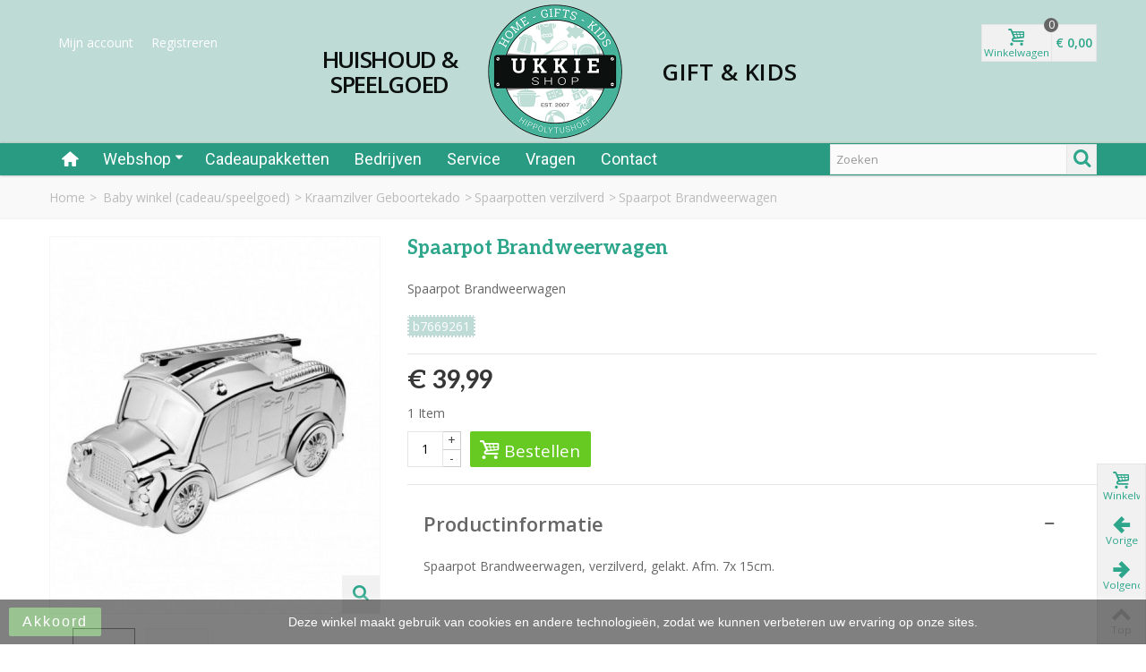

--- FILE ---
content_type: text/html; charset=utf-8
request_url: https://www.babykadowinkelukkieshop.nl/spaarpotten-verzilverd/429/spaarpot-brandweerwagen.html
body_size: 17237
content:
<!DOCTYPE HTML>
<!--[if lt IE 7]> <html class="no-js lt-ie9 lt-ie8 lt-ie7" lang="nl-nl"><![endif]-->
<!--[if IE 7]><html class="no-js lt-ie9 lt-ie8 ie7" lang="nl-nl"><![endif]-->
<!--[if IE 8]><html class="no-js lt-ie9 ie8" lang="nl-nl"><![endif]-->
<!--[if gt IE 8]> <html class="no-js ie9" lang="nl-nl"><![endif]-->
<html lang="nl-nl">
	<head>
		<meta charset="utf-8" />
		<title>Spaarpot Brandweerwagen - Ukkie Shop Home, Gift &amp; Kids</title>
					<meta name="description" content="Spaarpot Brandweerwagen" />
						<meta name="robots" content="index,follow" />
				<meta name="viewport" content="width=device-width, minimum-scale=0.25, maximum-scale=1.6, initial-scale=1.0" />
        		<meta name="apple-mobile-web-app-capable" content="yes" />
		<link rel="icon" type="image/vnd.microsoft.icon" href="/img/favicon.ico?1650522408" />
		<link rel="shortcut icon" type="image/x-icon" href="/img/favicon.ico?1650522408" />
		        <link rel="apple-touch-icon" sizes="57x57" href="/modules/stthemeeditor/img/touch-icon-iphone-57.png" />
                        <link rel="apple-touch-icon" sizes="72x72" href="/modules/stthemeeditor/img/touch-icon-iphone-72.png" />
                        <link rel="apple-touch-icon" sizes="114x114" href="/modules/stthemeeditor/img/touch-icon-iphone-114.png" />
                        <link rel="apple-touch-icon" sizes="144x144" href="/modules/stthemeeditor/img/touch-icon-iphone-144.png" />
        														<link rel="stylesheet" href="/themes/standaard/css/global.css" type="text/css" media="all" />
																<link rel="stylesheet" href="/themes/standaard/css/autoload/highdpi.css" type="text/css" media="all" />
																<link rel="stylesheet" href="/themes/standaard/css/autoload/responsive-tables.css" type="text/css" media="all" />
																<link rel="stylesheet" href="/themes/standaard/css/autoload/uniform.default.css" type="text/css" media="all" />
																<link rel="stylesheet" href="/themes/standaard/css/product.css" type="text/css" media="all" />
																<link rel="stylesheet" href="/themes/standaard/css/print.css" type="text/css" media="print" />
																<link rel="stylesheet" href="/js/jquery/plugins/fancybox/jquery.fancybox.css" type="text/css" media="all" />
																<link rel="stylesheet" href="/js/jquery/plugins/bxslider/jquery.bxslider.css" type="text/css" media="all" />
																<link rel="stylesheet" href="https://fonts.googleapis.com/css?family=Open+Sans|Open+Sans:600|Aleo:700|Fjalla+One|Roboto" type="text/css" media="all" />
																<link rel="stylesheet" href="/themes/standaard/css/responsive.css" type="text/css" media="all" />
																<link rel="stylesheet" href="/themes/standaard/css/responsive-md.css" type="text/css" media="all" />
																<link rel="stylesheet" href="/themes/standaard/css/responsive-1.css" type="text/css" media="all" />
																<link rel="stylesheet" href="/modules/stthemeeditor/views/css/animate.min.css" type="text/css" media="all" />
																<link rel="stylesheet" href="/themes/standaard/css/product_list.css" type="text/css" media="all" />
																<link rel="stylesheet" href="/js/jquery/ui/themes/base/jquery.ui.core.css" type="text/css" media="all" />
																<link rel="stylesheet" href="/js/jquery/ui/themes/base/jquery.ui.slider.css" type="text/css" media="all" />
																<link rel="stylesheet" href="/js/jquery/ui/themes/base/jquery.ui.theme.css" type="text/css" media="all" />
																<link rel="stylesheet" href="/themes/standaard/css/modules/blockcategories/blockcategories.css" type="text/css" media="all" />
																<link rel="stylesheet" href="/themes/standaard/css/modules/blocktags/blocktags.css" type="text/css" media="all" />
																<link rel="stylesheet" href="/themes/standaard/css/modules/blockviewed/blockviewed.css" type="text/css" media="all" />
																<link rel="stylesheet" href="/themes/standaard/css/modules/productscategory/css/productscategory.css" type="text/css" media="all" />
																<link rel="stylesheet" href="/modules/stiosslider/views/css/iosslider.css" type="text/css" media="all" />
																<link rel="stylesheet" href="/modules/stcameraslideshow/views/css/camera.css" type="text/css" media="all" />
																<link rel="stylesheet" href="/themes/standaard/css/modules/crossselling/crossselling.css" type="text/css" media="all" />
																<link rel="stylesheet" href="/modules/stsocial/views/css/stsocial.css" type="text/css" media="all" />
																<link rel="stylesheet" href="/modules/stfeaturedcategories/views/css/stfeaturedcategories.css" type="text/css" media="all" />
																<link rel="stylesheet" href="/modules/sthoverimage/views/css/style.css" type="text/css" media="all" />
																<link rel="stylesheet" href="/js/jquery/plugins/autocomplete/jquery.autocomplete.css" type="text/css" media="all" />
																<link rel="stylesheet" href="/themes/standaard/css/modules/mailalerts/mailalerts.css" type="text/css" media="all" />
																<link rel="stylesheet" href="/modules/mollie/views/css/front.css" type="text/css" media="all" />
																<link rel="stylesheet" href="/modules/mollie/views/css/mollie.css" type="text/css" media="all" />
														<link href="/modules/stthemeeditor/views/css/customer-s1.css?47d00337b6" rel="stylesheet" type="text/css" media="all" />
							<script type="text/javascript">
var CUSTOMIZE_TEXTFIELD = 1;
var FancyboxI18nNext = 'Volgende';
var FancyboxI18nPrev = 'Vorige';
var FancyboxboxI18nClose = 'Sluiten';
var PS_CATALOG_MODE = false;
var ajax_allowed = true;
var ajaxsearch = true;
var allowBuyWhenOutOfStock = true;
var attribute_anchor_separator = '-';
var attributesCombinations = [];
var availableLaterValue = '';
var availableNowValue = '';
var baseDir = 'https://www.babykadowinkelukkieshop.nl/';
var baseUri = 'https://www.babykadowinkelukkieshop.nl/';
var blocksearch_hide_image = 0;
var blocksearch_type = 'top';
var comparator_max_item = 0;
var comparedProductsIds = [];
var contentOnly = false;
var currency = {"id":1,"name":"Euro","iso_code":"EUR","iso_code_num":"978","sign":"\u20ac","blank":"1","conversion_rate":"1.000000","deleted":"0","format":"3","decimals":"1","active":"1","prefix":"\u20ac ","suffix":"","id_shop_list":null,"force_id":false};
var currencyBlank = 1;
var currencyFormat = 3;
var currencyRate = 1;
var currencySign = '€';
var currentDate = '2026-01-24 22:34:56';
var customerGroupWithoutTax = false;
var customizationFields = false;
var customizationId = null;
var customizationIdMessage = 'Aanpassing #';
var default_eco_tax = 0;
var delete_txt = 'Verwijder';
var discount_percentage = 0;
var displayList = false;
var displayPrice = 0;
var doesntExist = 'Het product bestaat niet in deze uitvoering. Kies een andere combinatie.';
var doesntExistNoMore = 'Dit product is niet meer op voorraad';
var doesntExistNoMoreBut = 'met deze attributen, maar wel met een andere combinatie';
var ecotaxTax_rate = 0;
var fieldRequired = 'Vul alle verplichte velden in aub en sla vervolgens de aanpassingen op.';
var freeProductTranslation = 'Gratis!';
var freeShippingTranslation = 'Gratis verzending!';
var generated_date = 1769290496;
var groupReduction = 0;
var hasDeliveryAddress = false;
var highDPI = false;
var idDefaultImage = 11;
var id_lang = 1;
var id_product = 429;
var img_dir = 'https://www.babykadowinkelukkieshop.nl/themes/standaard/img/';
var img_prod_dir = 'https://www.babykadowinkelukkieshop.nl/img/p/';
var img_ps_dir = 'https://www.babykadowinkelukkieshop.nl/img/';
var instantsearch = false;
var isGuest = 0;
var isLogged = 0;
var isMobile = false;
var jqZoomEnabled = false;
var maxQuantityToAllowDisplayOfLastQuantityMessage = 3;
var max_item = 'You cannot add more than 0 product(s) to the product comparison';
var min_item = 'Please select at least one product';
var minimalQuantity = 1;
var noTaxForThisProduct = false;
var oosHookJsCodeFunctions = [];
var page_name = 'product';
var priceDisplayMethod = 0;
var priceDisplayPrecision = 2;
var pro_thumbnails = false;
var productAvailableForOrder = true;
var productBasePriceTaxExcl = 33.049587;
var productBasePriceTaxExcluded = 33.049587;
var productBasePriceTaxIncl = 39.99;
var productHasAttributes = false;
var productPrice = 39.99;
var productPriceTaxExcluded = 33.049587;
var productPriceTaxIncluded = 39.99;
var productPriceWithoutReduction = 39.99;
var productReference = 'b7669261';
var productShowPrice = true;
var productUnitPriceRatio = 0;
var product_big_image = false;
var product_fileButtonHtml = 'Choose File';
var product_fileDefaultHtml = 'No file selected';
var product_main_image_height = '420';
var product_main_image_width = '368';
var product_specific_price = [];
var quantitiesDisplayAllowed = true;
var quantityAvailable = 1;
var quickView = false;
var quickViewCaller = null;
var reduction_off = 'Off';
var reduction_percent = 0;
var reduction_price = 0;
var reduction_save = 'Opslaan';
var removingLinkText = 'Verwijder dit product uit mijn winkelwagen';
var roundMode = 2;
var search_url = 'https://www.babykadowinkelukkieshop.nl/zoeken';
var specific_currency = false;
var specific_price = 0;
var st_adv_submemus_animation = 0;
var st_submemus_animation = 0;
var static_token = '56ed67444b6733d65c63ebf2e8b11454';
var stock_management = 1;
var taxRate = 21;
var toBeDetermined = 'To be determined';
var token = '56ed67444b6733d65c63ebf2e8b11454';
var uploading_in_progress = 'Upload is bezig, even geduld aub ...';
var usingSecureMode = true;
</script>

						<script type="text/javascript" src="/js/jquery/jquery-1.11.0.min.js"></script>
						<script type="text/javascript" src="/js/jquery/jquery-migrate-1.2.1.min.js"></script>
						<script type="text/javascript" src="/js/jquery/plugins/jquery.easing.js"></script>
						<script type="text/javascript" src="/js/tools.js"></script>
						<script type="text/javascript" src="/themes/standaard/js/global.js"></script>
						<script type="text/javascript" src="/themes/standaard/js/autoload/10-bootstrap.min.js"></script>
						<script type="text/javascript" src="/themes/standaard/js/autoload/15-jquery.total-storage.min.js"></script>
						<script type="text/javascript" src="/themes/standaard/js/autoload/15-jquery.uniform-modified.js"></script>
						<script type="text/javascript" src="/js/jquery/plugins/fancybox/jquery.fancybox.js"></script>
						<script type="text/javascript" src="/js/jquery/plugins/jquery.idTabs.js"></script>
						<script type="text/javascript" src="/js/jquery/plugins/jquery.scrollTo.js"></script>
						<script type="text/javascript" src="/js/jquery/plugins/jquery.serialScroll.js"></script>
						<script type="text/javascript" src="/js/jquery/plugins/bxslider/jquery.bxslider.js"></script>
						<script type="text/javascript" src="/themes/standaard/js/product.js"></script>
						<script type="text/javascript" src="/modules/stthemeeditor/views/js/global.js"></script>
						<script type="text/javascript" src="/modules/stthemeeditor/views/js/owl.carousel.js"></script>
						<script type="text/javascript" src="/modules/stthemeeditor/views/js/jquery.parallax-1.1.3.js"></script>
						<script type="text/javascript" src="/js/jquery/plugins/jquery.hoverIntent.js"></script>
						<script type="text/javascript" src="/themes/standaard/js/tools/treeManagement.js"></script>
						<script type="text/javascript" src="/themes/standaard/js/modules/productscategory/js/productscategory.js"></script>
						<script type="text/javascript" src="/modules/stiosslider/views/js/jquery.iosslider.min.js"></script>
						<script type="text/javascript" src="/modules/stcameraslideshow/views/js/camera.js"></script>
						<script type="text/javascript" src="/js/jquery/ui/jquery.ui.widget.min.js"></script>
						<script type="text/javascript" src="/modules/stcameraslideshow/views/js/jquery.mobile.customized.min.js"></script>
						<script type="text/javascript" src="/themes/standaard/js/modules/crossselling/js/crossselling.js"></script>
						<script type="text/javascript" src="/modules/steasytabs/views/js/steasytabs.js"></script>
						<script type="text/javascript" src="/modules/sthoverimage/views/js/sthoverimage.js"></script>
						<script type="text/javascript" src="/modules/stadvancedmenu/views/js/stadvancedmenu.js"></script>
						<script type="text/javascript" src="/js/jquery/plugins/autocomplete/jquery.autocomplete.js"></script>
						<script type="text/javascript" src="/modules/blocksearch_mod/views/js/blocksearch.js"></script>
						<script type="text/javascript" src="/modules/blockcart_mod/views/js/ajax-cart.js"></script>
						<script type="text/javascript" src="/modules/stcountdown/views/js/countdown.min.js"></script>
						<script type="text/javascript" src="/modules/stinstagram/views/js/stinstagram.js"></script>
						<script type="text/javascript" src="/themes/standaard/js/modules/mailalerts/js/mailalerts.js"></script>
										<script type="text/javascript" src="/modules/stthemeeditor/views/js/customer1.js"></script>
				<script type="text/javascript">
// <![CDATA[
	var st_responsive = 1;
	var st_responsive_max = 1;
	var st_addtocart_animation = 0;
	var st_sticky_menu = 2;
	var st_sticky_adv = 2;
	var st_sticky_mobile_header = 2;
    var st_is_rtl = false;
    var zoom_type = 2;
    var st_retina = false;
    var st_sticky_mobile_header_height = 60;
//]]>
</script>
<style type="text/css">#product_categories_slider_808 .title_block, #product_categories_slider_808 .nav_top_right .flex-direction-nav,#product_categories_slider_808 .title_block a{background:none;}#product_categories_slider_799 .title_block, #product_categories_slider_799 .nav_top_right .flex-direction-nav,#product_categories_slider_799 .title_block a{background:none;}</style>
<!-- AddThis Header BEGIN -->
<meta property="og:site_name" content="Ukkie Shop Home, Gift &amp; Kids" />
<meta property="og:url" content="http://www.babykadowinkelukkieshop.nl/spaarpotten-verzilverd/429/spaarpot-brandweerwagen.html" />
<meta property="og:type" content="product" />
<meta property="og:title" content="Spaarpot Brandweerwagen" />
<meta property="og:description" content="Spaarpot Brandweerwagen" />
<meta property="og:image" content="https://www.babykadowinkelukkieshop.nl/11-thickbox_default/spaarpot-brandweerwagen.jpg" />

<!-- AddThis Header END --><style type="text/css">.stsocial_list li a,#footer .stsocial_list li a,#stsocial_list_topbar li a{color:#666666;}.stsocial_list li a:hover,#footer .stsocial_list li a:hover,#stsocial_list_topbar li a:hover{color:#00A161;}</style>
<style type="text/css">.st_owl_carousel_block_3 .style_content, .st_owl_carousel_block_3 .style_content a{color:#ffffff;} .st_owl_carousel_block_3 .icon_line:after, .st_owl_carousel_block_3 .icon_line:before{background-color:#ffffff;} .st_owl_carousel_block_3 .line, .st_owl_carousel_block_3 .btn{border-color:#ffffff;}.st_owl_carousel_block_4 .style_content, .st_owl_carousel_block_4 .style_content a{color:#ffffff;} .st_owl_carousel_block_4 .icon_line:after, .st_owl_carousel_block_4 .icon_line:before{background-color:#ffffff;} .st_owl_carousel_block_4 .line, .st_owl_carousel_block_4 .btn{border-color:#ffffff;}</style>
<style type="text/css">.countdown_timer.countdown_style_0 div{padding-top:2px;padding-bottom:2px;}.countdown_timer.countdown_style_0 div span{height:15px;line-height:15px;}</style>
<script type="text/javascript">
//<![CDATA[

var s_countdown_all = 0;
var s_countdown_id_products = [];
jQuery(function($) {
    $('.s_countdown_block .s_countdown_timer, .c_countdown_timer').each(function() {
        var that = $(this), finalDate = $(this).data('countdown'), id = that.data('id-product'), countdown_pro = $(this).hasClass('countdown_pro');
        
        if (s_countdown_all || $.inArray(id, s_countdown_id_products) > -1)
        {
            that.countdown(finalDate).on('update.countdown', function(event) {
                
                                var format = '<div><span class="countdown_number">%D</span><span class="countdown_text">'+((event.offset.totalDays == 1) ? "day" : "days")+'</span></div><div><span class="countdown_number">%H</span><span class="countdown_text">hrs</span></div><div><span class="countdown_number">%M</span><span class="countdown_text">min</span></div><div><span class="countdown_number">%S</span><span class="countdown_text">sec</span></div>';
                if(countdown_pro)
                    format = '%D '+((event.offset.totalDays == 1) ? "day" : "days")+' %H hrs %M min %S sec';
                                
                that.html(event.strftime(format));
            }).on('finish.countdown',function(event){
                window.location.reload(true);
            });
            if(countdown_pro)
                that.closest('.countdown_outer_box').addClass('counting');
            else
                that.addClass('counting');
        }
    });
    $('.s_countdown_block .s_countdown_perm, .c_countdown_perm, .countdown_pro_perm').each(function() {
        if (s_countdown_all || $.inArray($(this).data('id-product'), s_countdown_id_products) > -1)
            $(this).addClass('counting');
    });
});    
 
//]]>
</script>
<style type="text/css">.instagram_block_footer .instagram_list li{padding:4px;}.instagram_block_center_container .products_slider .owl-theme.owl-navigation-tr .owl-controls .owl-buttons div.disabled,.instagram_block_center_container .products_slider .owl-theme.owl-navigation-tr .owl-controls .owl-buttons div.disabled:hover{background-color:transplanted;}</style>
<script type="text/javascript">
//<![CDATA[
var ins_follow = "Follow";
var ins_posts = "Posts";
var ins_followers = "Followers";
var ins_following = "Following";
//]]>
</script>
		        <script type="text/javascript" src="/js/jquery.jqEasyCharCounter.min.js"></script>
        
	<script type="text/javascript">
    
      var _gaq = _gaq || [];
      _gaq.push(['_setAccount', 'UA-31023271-1']);
      _gaq.push(['_trackPageview']);
    
      (function() {
        var ga = document.createElement('script'); ga.type = 'text/javascript'; ga.async = true;
        ga.src = ('https:' == document.location.protocol ? 'https://ssl' : 'http://www') + '.google-analytics.com/ga.js';
        var s = document.getElementsByTagName('script')[0]; s.parentNode.insertBefore(ga, s);
      })();
    
    </script> 
         
	</head>
		<body id="product" class="product product-429 product-spaarpot-brandweerwagen category-81 category-spaarpotten-verzilverd hide-left-column hide-right-column lang_nl 
					 slide_lr_column 		">
					<!--[if lt IE 9]>
		<p class="alert alert-warning">Please upgrade to Internet Explorer version 9 or download Firefox, Opera, Safari or Chrome.</p>
		<![endif]-->
		<div id="body_wrapper">
						<header id="page_header" class=" ">
																
					            <section id="mobile_bar" class="animated fast">
	            	<div class="container">
	                	<div id="mobile_bar_container" class=" mobile_bar_center_layout">
	                			                		<div id="mobile_bar_left">
	                			<div id="mobile_bar_left_inner"><a id="stmobileadvancedmenu_tri" class="mobile_bar_tri" href="javascript:;" title="Menu">
    <i class="icon-menu icon-1x"></i>
    <span class="mobile_bar_tri_text">Menu</span>
</a></div>
	                		</div>
	                			                		<div id="mobile_bar_center">
	                			<a id="mobile_header_logo" href="https://www.babykadowinkelukkieshop.nl/" title="Ukkie Shop Home, Gift &amp; Kids">
									<img class="logo replace-2x" src="https://www.babykadowinkelukkieshop.nl/img/babykadowinkel-ukkieshop-logo-1650522408.jpg"  alt="Ukkie Shop Home, Gift &amp; Kids" width="300" height="300"/>
								</a>	                			
	                		</div>
	                		<div id="mobile_bar_right">
	                			<div id="mobile_bar_right_inner"><!-- MODULE Block cart -->
<a id="shopping_cart_mobile" href="javascript:;" title="View my shopping cart" rel="nofollow" class="shopping_cart mobile_bar_tri">
	<i class="icon-basket icon-1x icon_btn"></i>
	<span class="mobile_bar_tri_text">Cart</span>
	<span class="ajax_cart_quantity amount_circle  constantly_show">0</span>
</a>
<!-- /MODULE Block cart --></div>
	                		</div>
	                	</div>
	                </div>
	            </section>

								    								<section id="header" class=" logo_center  animated fast">
				    <div class="wide_container">
					    <div class="container header_container">
					        <div class="row">
					            								<div id="header_left" class="col-sm-12 col-md-3 posi_rel">
					                <div id="header_left_inner" class="clearfix"><!-- MODULE st easy content -->
                        <aside id="easycontent_10" class="easycontent_10   easycontent  section">
                            	<div class="  block_content">
                    <p class="hidden"><img src="/img/huishoudwinkel-logo.png" alt="" class="img-responsive " /></p>
            	</div>
            </aside>
                    <!-- MODULE st easy content --><!-- Block user information module NAV  -->
<div id="header_user_info" class="header_user_info  clearfix top_bar_item">
					<a class="header_item login" href="https://www.babykadowinkelukkieshop.nl/mijn-account" rel="nofollow" title="Inloggen bij mijn account">
			Mijn account
		</a>
		<a class="header_item sing_up" href="https://www.babykadowinkelukkieshop.nl/mijn-account" rel="nofollow" title="Inloggen bij mijn account">
			Registreren
		</a>
	</div>
<!-- /Block usmodule NAV --></div>
					            </div>
					            					            <div id="logo_wrapper" class="col-sm-12 col-md-6">
									<div id="header_logo_inner">
										<div class="huis">Huishoud &amp; Speelgoed</div>
										<a id="header_logo" href="https://www.babykadowinkelukkieshop.nl/" title="Ukkie Shop Home, Gift &amp; Kids">
											<img class="logo replace-2x" src="https://www.babykadowinkelukkieshop.nl/img/logo-ukkieshop.png"  alt="Ukkie Shop Home, Gift &amp; Kids" width="300" height="300"/>
										</a>
										<div class="kids">Gift &amp; Kids</div>
									</div>
					            </div>
								<div id="header_right" class="col-sm-12  col-md-3  text-right">
					                <div id="header_right_inner" class="clearfix"><!-- MODULE Block cart -->
<div id="blockcart_top_wrap" class="blockcart_wrap blockcart_mod   ">
		<a id="shopping_cart" href="https://www.babykadowinkelukkieshop.nl/snel bestellen" title="Bekijk mijn winkelwagen" rel="nofollow" class="shopping_cart clearfix header_item">
			<div class="ajax_cart_left icon_wrap">
				<i class="icon-basket icon-0x icon_btn"></i>
				<span class="icon_text">Winkelwagen</span>
				<span class="ajax_cart_quantity amount_circle  constantly_show">0</span>
			</div>
			<span class="ajax_cart_quantity ajax_cart_middle">0</span>
			<span class="ajax_cart_product_txt ajax_cart_middle">item(s)</span>
			<span class="ajax_cart_split ajax_cart_middle">-</span>
			<span class="ajax_cart_total ajax_cart_right">
								    € 0,00
							</span>
					</a>
					<div id="cart_block" class="cart_block block exclusive">
				<div class="block_content">
					<!-- block list of products -->
					<div class="cart_block_list">
												<p class="cart_block_no_products">
							Geen producten
						</p>
																		<div class="cart-prices">
							<div class="cart-prices-line first-line">
								<span class="price cart_block_shipping_cost ajax_cart_shipping_cost unvisible">
																			To be determined																	</span>
								<span class="unvisible">
									Verzending
								</span>
							</div>
																					<div class="cart-prices-line last-line">
								<span class="price cart_block_total ajax_block_cart_total">€ 0,00</span>
								<span>Totaal</span>
							</div>
													</div>
						<p class="cart-buttons">
							<a id="button_order_cart" class="btn btn-default" href="https://www.babykadowinkelukkieshop.nl/snel bestellen" title="Afrekenen" rel="nofollow">Afrekenen</a>
						</p>
					</div>
				</div>
			</div><!-- .cart_block -->
		</div>

	<div id="layer_cart" class="layer_box">
		<div class="layer_inner_box">
			<div class="layer_product clearfix mar_b10">
				<span class="cross" title="Venster sluiten"></span>
				<div class="product-image-container layer_cart_img">
				</div>
				<div class="layer_product_info">
					<span id="layer_cart_product_title" class="product-name"></span>
					<span id="layer_cart_product_attributes"></span>
					<div id="layer_cart_product_quantity_wrap">
						<span class="layer_cart_label">Aantal</span>
						<span id="layer_cart_product_quantity"></span>
					</div>
					<div id="layer_cart_product_price_wrap">
						<span class="layer_cart_label">Totaal</span>
						<span id="layer_cart_product_price"></span>
					</div>
				</div>
			</div>
			<div id="pro_added_success" class="success">Het product is succesvol aan uw winkelwagen toegevoegd</div>
			<div class="layer_details">
				<div class="layer_cart_sum">
					<!-- Plural Case [both cases are needed because page may be updated in Javascript] -->
					<span class="ajax_cart_product_txt_s  unvisible">
						Er zijn <span class="ajax_cart_quantity">0</span> artikelen in uw winkelwagen.
					</span>
					<!-- Singular Case [both cases are needed because page may be updated in Javascript] -->
					<span class="ajax_cart_product_txt ">
						Er zijn <span class="ajax_cart_quantity">0</span> artikelen in uw winkelwagen.
					</span>
				</div>
				<div id="layer_cart_ajax_block_products_total" class="layer_cart_row hidden">
					<span class="layer_cart_label">
						Totaal producten
											</span>
					<span class="ajax_block_products_total">
											</span>
				</div>
								<div id="layer_cart_ajax_cart_shipping_cost" class="layer_cart_row hidden">
					<span class="layer_cart_label unvisible">
						Totaal verzendkosten&nbsp;(incl. btw)					</span>
					<span class="ajax_cart_shipping_cost unvisible">
													To be determined											</span>
				</div>
								<div id="layer_cart_ajax_block_cart_total" class="layer_cart_row">
					<span class="layer_cart_label">
						Totaal
											</span>
					<span class="ajax_block_cart_total price">
											</span>
				</div>
				<div class="button-container clearfix">
					<span class="continue btn btn-default pull-left" title="Ga door met winkelen">
						Ga door met winkelen
					</span>
					<a class="btn btn-default pull-right" href="https://www.babykadowinkelukkieshop.nl/snel bestellen" title="Afrekenen" rel="nofollow">
						Afrekenen
					</a>
				</div>
			</div>
		</div>
		<div class="crossseling"></div>
	</div> <!-- #layer_cart -->
	<div class="layer_cart_overlay layer_overlay"></div>

<!-- /MODULE Block cart --></div>
					            </div>
					        </div>
					    </div>
				    </div>
				</section>
					            
	            													            	            <section id="top_extra" class="main_menu_has_widgets_1">
	            						<div id="st_advanced_menu_container" class="animated fast">
						<div class="container">
			            	<div class="container_inner clearfix">
				            					            		<div id="main_menu_widgets" class="clearfix">
					            	<!-- Block search module TOP -->
<div id="search_block_top" class="search_block_mod  clearfix">
	<form id="searchbox" method="get" action="//www.babykadowinkelukkieshop.nl/zoeken" >
		<div class="searchbox_inner">
			<input type="hidden" name="controller" value="search" />
			<input type="hidden" name="orderby" value="position" />
			<input type="hidden" name="orderway" value="desc" />
			<input class="search_query form-control" type="text" id="search_query_top" name="search_query" placeholder="Zoeken" value="" autocomplete="off" /><a href="javascript:;" title="Zoek" rel="nofollow" id="submit_searchbox" class="submit_searchbox icon_wrap"><i class="icon-search-1 icon-0x"></i><span class="icon_text">Zoek</span></a>
			<div class="hidden" id="more_prod_string">More products »</div>
		</div>
	</form>
    <script type="text/javascript">
    // <![CDATA[
    
    jQuery(function($){
        $('#submit_searchbox').click(function(){
            var search_query_top_val = $.trim($('#search_query_top').val());
            if(search_query_top_val=='' || search_query_top_val==$.trim($('#search_query_top').attr('placeholder')))
            {
                $('#search_query_top').focusout();
                return false;
            }
            $('#searchbox').submit();
        });
        if(!isPlaceholer())
        {
            $('#search_query_top').focusin(function(){
                if ($(this).val()==$(this).attr('placeholder'))
                    $(this).val('');
            }).focusout(function(){
                if ($(this).val()=='')
                    $(this).val($(this).attr('placeholder'));
            });
        }
    });
    
    //]]>
    </script>
</div>
<!-- /Block search module TOP -->					            					            		</div>
				            					            	<!-- Menu -->
		<nav id="st_advanced_menu_wrap" role="navigation">
	    	<ul class="st_advanced_menu clearfix advanced_mu_level_0">
						<li id="st_advanced_menu_1" class="advanced_ml_level_0 m_alignment_0">
			<a id="st_advanced_ma_1" href="https://www.babykadowinkelukkieshop.nl/" class="advanced_ma_level_0 ma_icon"  title=""><i class="icon-home"></i></a>
					</li>
					<li id="st_advanced_menu_13" class="advanced_ml_level_0 m_alignment_0">
			<a id="st_advanced_ma_13" href="https://www.babykadowinkelukkieshop.nl/" class="advanced_ma_level_0 is_parent"  title="Home">Webshop<i class="icon-down-dir-2"></i></a>
							<div class="stadvancedmenu_sub advanced_style_wide col-md-12">
	<div class="row advanced_m_column_row">
												<div id="st_advanced_menu_column_4" class="col-md-12">
																						<div id="st_advanced_menu_block_14">
						<div class="row">
													<div class="col-md-2">
																<ul class="advanced_mu_level_1">
									<li class="advanced_ml_level_1">
										<a href="https://www.babykadowinkelukkieshop.nl/1198/hitster-spellen"  title="Hitster spellen "  class="advanced_ma_level_1 advanced_ma_item">Hitster spellen </a>
																			</li>
								</ul>	
							</div>
																				<div class="col-md-2">
																<ul class="advanced_mu_level_1">
									<li class="advanced_ml_level_1">
										<a href="https://www.babykadowinkelukkieshop.nl/846/pokemon"  title="Pokemon "  class="advanced_ma_level_1 advanced_ma_item">Pokemon </a>
																			</li>
								</ul>	
							</div>
																				<div class="col-md-2">
																<ul class="advanced_mu_level_1">
									<li class="advanced_ml_level_1">
										<a href="https://www.babykadowinkelukkieshop.nl/1163/fashion-tassen-portemonnees-ed"  title="fashion : Tassen, portemonnees e.d."  class="advanced_ma_level_1 advanced_ma_item">fashion : Tassen, portemonnees e.d.</a>
																			</li>
								</ul>	
							</div>
																				<div class="col-md-2">
																<ul class="advanced_mu_level_1">
									<li class="advanced_ml_level_1">
										<a href="https://www.babykadowinkelukkieshop.nl/1049/lamp-solar-lampen-led-verlichting"  title="Lamp / solar lampen  / led verlichting"  class="advanced_ma_level_1 advanced_ma_item">Lamp / solar lampen  / led verlichting</a>
																			</li>
								</ul>	
							</div>
																				<div class="col-md-2">
																<ul class="advanced_mu_level_1">
									<li class="advanced_ml_level_1">
										<a href="https://www.babykadowinkelukkieshop.nl/596/huishoudwinkel"  title="Huishoudwinkel"  class="advanced_ma_level_1 advanced_ma_item">Huishoudwinkel</a>
																			</li>
								</ul>	
							</div>
																				<div class="col-md-2">
																<ul class="advanced_mu_level_1">
									<li class="advanced_ml_level_1">
										<a href="https://www.babykadowinkelukkieshop.nl/597/speelgoedwinkel"  title="Speelgoedwinkel"  class="advanced_ma_level_1 advanced_ma_item">Speelgoedwinkel</a>
																			</li>
								</ul>	
							</div>
														</div><div class="row">
																				<div class="col-md-2">
																<ul class="advanced_mu_level_1">
									<li class="advanced_ml_level_1">
										<a href="https://www.babykadowinkelukkieshop.nl/1194/sint-2024"  title="Sint 2024"  class="advanced_ma_level_1 advanced_ma_item">Sint 2024</a>
																			</li>
								</ul>	
							</div>
																				<div class="col-md-2">
																<ul class="advanced_mu_level_1">
									<li class="advanced_ml_level_1">
										<a href="https://www.babykadowinkelukkieshop.nl/51/naamkado-baby-kraamkado-met-naam"  title="Naamkado baby  kraamkado met naam "  class="advanced_ma_level_1 advanced_ma_item">Naamkado baby  kraamkado met naam </a>
																			</li>
								</ul>	
							</div>
																				<div class="col-md-2">
																<ul class="advanced_mu_level_1">
									<li class="advanced_ml_level_1">
										<a href="https://www.babykadowinkelukkieshop.nl/592/baby-winkel-cadeauspeelgoed"  title="Baby winkel (cadeau/speelgoed)"  class="advanced_ma_level_1 advanced_ma_item">Baby winkel (cadeau/speelgoed)</a>
																			</li>
								</ul>	
							</div>
																				<div class="col-md-2">
																<ul class="advanced_mu_level_1">
									<li class="advanced_ml_level_1">
										<a href="https://www.babykadowinkelukkieshop.nl/660/gift-feestartikelen"  title="Gift-  &amp; Feestartikelen"  class="advanced_ma_level_1 advanced_ma_item">Gift-  &amp; Feestartikelen</a>
																			</li>
								</ul>	
							</div>
																				<div class="col-md-2">
																<ul class="advanced_mu_level_1">
									<li class="advanced_ml_level_1">
										<a href="https://www.babykadowinkelukkieshop.nl/779/woning-decoratie"  title="Woning decoratie"  class="advanced_ma_level_1 advanced_ma_item">Woning decoratie</a>
																			</li>
								</ul>	
							</div>
																				<div class="col-md-2">
																<ul class="advanced_mu_level_1">
									<li class="advanced_ml_level_1">
										<a href="https://www.babykadowinkelukkieshop.nl/1178/lentemarkt"  title="Lentemarkt "  class="advanced_ma_level_1 advanced_ma_item">Lentemarkt </a>
																			</li>
								</ul>	
							</div>
														</div><div class="row">
																				<div class="col-md-2">
																<ul class="advanced_mu_level_1">
									<li class="advanced_ml_level_1">
										<a href="https://www.babykadowinkelukkieshop.nl/1175/creativ-company-knutselen"  title="Creativ Company knutselen"  class="advanced_ma_level_1 advanced_ma_item">Creativ Company knutselen</a>
																			</li>
								</ul>	
							</div>
																				<div class="col-md-2">
																<ul class="advanced_mu_level_1">
									<li class="advanced_ml_level_1">
										<a href="https://www.babykadowinkelukkieshop.nl/762/boeken-shop"  title="Boeken shop"  class="advanced_ma_level_1 advanced_ma_item">Boeken shop</a>
																			</li>
								</ul>	
							</div>
																			</div>
						</div>
														</div>
				</div>
</div>

					</li>
					<li id="st_advanced_menu_6" class="advanced_ml_level_0 m_alignment_0">
			<a id="st_advanced_ma_6" href="https://www.babykadowinkelukkieshop.nl/content/2/cadeaupakketten" class="advanced_ma_level_0"  title="Cadeaupakketten">Cadeaupakketten</a>
					</li>
					<li id="st_advanced_menu_7" class="advanced_ml_level_0 m_alignment_0">
			<a id="st_advanced_ma_7" href="https://www.babykadowinkelukkieshop.nl/content/3/bedrijven" class="advanced_ma_level_0"  title="Bedrijven">Bedrijven</a>
					</li>
					<li id="st_advanced_menu_8" class="advanced_ml_level_0 m_alignment_0">
			<a id="st_advanced_ma_8" href="https://www.babykadowinkelukkieshop.nl/content/4/service" class="advanced_ma_level_0"  title="Service">Service</a>
					</li>
					<li id="st_advanced_menu_10" class="advanced_ml_level_0 m_alignment_0">
			<a id="st_advanced_ma_10" href="https://www.babykadowinkelukkieshop.nl/content/5/vragen" class="advanced_ma_level_0"  title="Vragen">Vragen</a>
					</li>
					<li id="st_advanced_menu_12" class="advanced_ml_level_0 m_alignment_0">
			<a id="st_advanced_ma_12" href="https://www.babykadowinkelukkieshop.nl/contact-opnemen" class="advanced_ma_level_0"  title="Contact us">Contact</a>
					</li>
	</ul>
		</nav>
<!--/ Menu -->

							</div>
						</div>
					</div>
					 
				</section>
	            
				<!-- Breadcrumb -->         
	            	            <div id="breadcrumb_wrapper" class=""><div class="container"><div class="row">
	                <div class="col-xs-12 col-sm-12 col-md-12 clearfix">
	                	
<!-- Breadcrumb -->
<section class="breadcrumb"  xmlns:v="http://rdf.data-vocabulary.org/#">
    <ul itemprop="breadcrumb">
	<li typeof="v:Breadcrumb"><a class="home" href="https://www.babykadowinkelukkieshop.nl/" title="Terug naar Home" rel="v:url" property="v:title">Home</a></li><li class="navigation-pipe">&gt;</li>
					<li typeof="v:Breadcrumb"><a rel="v:url" property="v:title" href="https://www.babykadowinkelukkieshop.nl/592/baby-winkel-cadeauspeelgoed" title="Baby winkel (cadeau/speelgoed)">Baby winkel (cadeau/speelgoed)</a></li><li class="navigation-pipe">&gt;</li><li typeof="v:Breadcrumb"><a rel="v:url" property="v:title" href="https://www.babykadowinkelukkieshop.nl/46/kraamzilver-geboortekado" title="Kraamzilver Geboortekado">Kraamzilver Geboortekado</a></li><li class="navigation-pipe">&gt;</li><li typeof="v:Breadcrumb"><a rel="v:url" property="v:title" href="https://www.babykadowinkelukkieshop.nl/81/spaarpotten-verzilverd" title="Spaarpotten verzilverd">Spaarpotten verzilverd</a></li><li class="navigation-pipe">&gt;</li><li><span>Spaarpot Brandweerwagen</span></li>
			    </ul>
</section>
<!-- /Breadcrumb -->
	                </div>
	            </div></div></div>
	            				<!--/ Breadcrumb -->
			</header>

			<div class="main_content_area">
			<!-- Main slideshow -->
                        			<!--/ Main slideshow -->
            
            
			<div class="columns-container wide_container">
				<div id="columns" class="container">
															<div class="row">
																		<div id="center_column" class="center_column col-xs-12 col-sm-12 col-md-12">
	

							
				
		
		
		
		
    	<div itemscope itemtype="https://schema.org/Product">
	<meta itemprop="url" content="https://www.babykadowinkelukkieshop.nl/spaarpotten-verzilverd/429/spaarpot-brandweerwagen.html">	<div class="primary_block row">
						<!-- left infos-->
		<div class="pb-left-column col-xs-12  col-sm-4 col-md-4 ">
			<!-- product img-->
			<div id="image-block" class="clearfix">
													<span id="view_full_size">
													<img id="bigpic" itemprop="image" src="https://www.babykadowinkelukkieshop.nl/11-large_default/spaarpot-brandweerwagen.jpg" title="Spaarpot Brandweerwagen" alt="Spaarpot Brandweerwagen" width="368" height="420" class="replace-2x"/>
															<a href="javascript:;" class="span_link no-print icon_wrap" title="Bekijk groter"><i class="icon-search-1 icon-large"></i></a>
																            		            		            		        
											</span>
							</div> <!-- end image-block -->
							<!-- thumbnails -->
				<div id="views_block" class="clearfix  ">
					<span class="view_scroll_spacer"><a id="view_scroll_left" class="" title="Meer afbeeldingen Vorige" href="javascript:;"><i class="icon-left-open-1"></i></a></span>					<div id="thumbs_list">
<ul id="thumbs_list_frame">
<li id="thumbnail_11">
	<a href="https://www.babykadowinkelukkieshop.nl/11-thickbox_default/spaarpot-brandweerwagen.jpg"	data-fancybox-group="other-views" class="fancybox shown replace-2x" title="Spaarpot Brandweerwagen">

	<img class="replace-2x img-responsive" id="thumb_11" src="https://www.babykadowinkelukkieshop.nl/11-medium_default/spaarpot-brandweerwagen.jpg" alt="Spaarpot Brandweerwagen" title="Spaarpot Brandweerwagen" height="138" width="120" itemprop="image" />
</a>
</li><li id="thumbnail_12" class="last">
	<a href="https://www.babykadowinkelukkieshop.nl/12-thickbox_default/spaarpot-brandweerwagen.jpg"	data-fancybox-group="other-views" class="fancybox replace-2x" title="Spaarpot Brandweerwagen">

	<img class="replace-2x img-responsive" id="thumb_12" src="https://www.babykadowinkelukkieshop.nl/12-medium_default/spaarpot-brandweerwagen.jpg" alt="Spaarpot Brandweerwagen" title="Spaarpot Brandweerwagen" height="138" width="120" itemprop="image" />
</a>
</li></ul>
					</div> <!-- end thumbs_list -->
					<a id="view_scroll_right" title="Meer afbeeldingen Volgende" href="javascript:;"><i class="icon-right-open-1"></i></a>				</div> <!-- end views-block -->
				<!-- end thumbnails -->
										<p class="resetimg clear no-print">
					<span id="wrapResetImages" style="display: none;">
						<a href="https://www.babykadowinkelukkieshop.nl/spaarpotten-verzilverd/429/spaarpot-brandweerwagen.html" data-id="resetImages">
							<i class="icon-picture-2"></i>
							Alle afbeeldingen weergeven
						</a>
					</span>
				</p>
			
							<!-- usefull links-->
				<ul id="usefull_link_block" class="clearfix no-print">
														</ul>
			
		</div> <!-- end pb-left-column -->
		<!-- end left infos-->

		
		<!-- center infos -->
		<div class="pb-center-column col-xs-12   col-sm-8 col-md-8  ">	
			<h1 itemprop="name" class="product_main_name">Spaarpot Brandweerwagen</h1>
										<div id="short_description_block">
											<div id="short_description_content" class="rte align_justify" itemprop="description"><p>Spaarpot Brandweerwagen</p></div>
					
											<p class="buttons_bottom_block">
							<a href="javascript:{}" class="button">
								Meer details
							</a>
						</p>
										<!---->
				</div> <!-- end short_description_block -->
			
			<div class="product_info_box">
												<div class=" product_info_wrap"  id="product_reference">
					<span class="editable sm_lable" itemprop="sku" content="b7669261">b7669261</span>
				</div>
								<div class=" unvisible  product_info_wrap" id="product_condition">
											<link itemprop="itemCondition" href="https://schema.org/NewCondition"/>
						<span class="editable sm_lable">Nieuw</span>
									</div>
							</div>

			
						
			
						<!-- add to cart form-->
			<form id="buy_block" action="https://www.babykadowinkelukkieshop.nl/winkelmandje" method="post">
				<!-- hidden datas -->
				<p class="hidden">
					<input type="hidden" name="token" value="56ed67444b6733d65c63ebf2e8b11454" />
					<input type="hidden" name="id_product" value="429" id="product_page_product_id" />
					<input type="hidden" name="add" value="1" />
					<input type="hidden" name="id_product_attribute" id="idCombination" value="" />
				</p>
				<div class="box-info-product">
																					<div class="content_prices clearfix">
													<!-- prices -->
							<div class="price_box clearfix">
								<p class="our_price_display fl" itemprop="offers" itemscope itemtype="https://schema.org/Offer"><link itemprop="availability" href="https://schema.org/InStock"/><span id="our_price_display" itemprop="price" content="39.99">€ 39,99</span><meta itemprop="priceCurrency" content="EUR" /></p>
																<p id="old_price" class=" hidden fl"><span id="old_price_display"></span></p>
																<p id="reduction_percent"  style="display:none;" class="fl"><span id="reduction_percent_display" class="sale_percentage"></span></p>
								<p id="reduction_amount"  style="display:none" class="fl"><span id="reduction_amount_display"  class="sale_percentage"></span></p>
															</div> <!-- end prices -->
																											 
						
						
						
					</div> <!-- end content_prices -->
					<div class="product_attributes clearfix">
						


													<!-- number of item in stock -->
							<div id="pQuantityAvailable">
								<span id="quantityAvailable">1</span>
								<span  id="quantityAvailableTxt">Item</span>
								<span  style="display: none;" id="quantityAvailableTxtMultiple">Items</span>
							</div>
												<!-- availability or doesntExist -->
						<div id="availability_statut" style="display: none;">
							
							<span id="availability_value" class=" st-label-success"></span>
						</div>
																				<div class="warning_inline mar_t4" id="last_quantities" style="display: none" >Waarschuwing: Laatste items in voorraad!</div>
												<div id="availability_date" style="display: none;">
							<span id="availability_date_label">Beschikbaarheidsdatum:</span>
							<span id="availability_date_value"></span>
						</div>
						<!-- Out of stock hook -->
						<div id="oosHook" style="display: none;">
							
						</div>
						

					</div> <!-- end product_attributes -->

					<div class="box-cart-bottom">
						<!-- quantity wanted -->
						<div class="qt_cart_box clearfix  ">
														<p id="quantity_wanted_p">
								<span class="quantity_input_wrap clearfix">
									<a href="#" data-field-qty="qty" class="product_quantity_down">-</a>
									<input type="text" min="1" name="qty" id="quantity_wanted" class="text" value="1" />
									<a href="#" data-field-qty="qty" class="product_quantity_up">+</a>
								</span>
							</p>
							
							<div id="add_to_cart_wrap" class="">
								<p id="add_to_cart" class="buttons_bottom_block no-print">
									<button type="submit" name="Submit" class="btn btn-default btn_primary exclusive">
										<span>Bestellen</span>
									</button>
								</p>
							</div>
						</div>
						<!-- minimal quantity wanted -->
						<p id="minimal_quantity_wanted_p" style="display: none;">
							Minimale afname van dit product is <b id="minimal_quantity_label">1</b>
						</p>

											</div> <!-- end box-cart-bottom -->
				</div> <!-- end box-info-product -->
			</form>
			
			
			<div id="right_more_info_block">				<div id="more_info_block" class="mar_b2">
			<ul id="more_info_tabs" class="idTabs common_tabs li_fl clearfix">
				<li><a id="more_info_tab_more_info" href="#idTab1">Productinformatie</a></li>			    																				
			</ul>

			<div id="more_info_sheets" class="sheets align_justify">
								<div id="idTab1" class="rte product_accordion open">
					<!-- full description -->
			        <div class="product_accordion_title">
			        	<a href="javascript:;" class="opener dlm">&nbsp;</a>
			            <div class="product_accordion_name">Productinformatie</div>
			        </div>
			        <div class="pa_content">
			            <div class="rte"><p>Spaarpot Brandweerwagen, verzilverd, gelakt. Afm. 7x 15cm.</p></div>
			            			        </div>
			    </div>
				
				
				
				


			
<!-- Block extra tabs -->
<!-- /Block extra tabs -->			</div>
		</div>
				</div>		</div>
		<!-- end center infos-->
		<!-- pb-right-column-->
									<!-- end pb-right-column-->
	</div> <!-- end primary_block -->
					
		
		<!--end HOOK_PRODUCT_TAB -->
				<!-- description & features -->

				
		<section id="productscategory-products_block_center" class="page-product-box blockproductscategory products_block block section">
    <h4 class="title_block">
        <span>
                    23 andere producten in dezelfde categorie:
                </span>
    </h4>
	<div id="productscategory-itemslider" class="flexslider">  
		<div class="nav_top_right"></div>
        <div class="sliderwrap products_slider">
		<ul class="slides">
            		<li class="ajax_block_product first_item">
                                                                                <div class="pro_outer_box">
                <div class="pro_first_box ">
                    <a href="https://www.babykadowinkelukkieshop.nl/spaarpotten-verzilverd/427/spaarpot-koe-groot-14-cm-4042835045616.html" title="Spaarpot Koe groot 14 cm verzilverd gelakt" class="product_image"><img src="https://www.babykadowinkelukkieshop.nl/9-home_default/spaarpot-koe-groot-14-cm.jpg" alt="Spaarpot Koe groot 14 cm verzilverd gelakt" class="replace-2x img-responsive front-image" width="272" height="310" />                                    </a>
                                        <div class="hover_fly fly_1 clearfix">
                                                                                                <a class="ajax_add_to_cart_button btn btn-default btn_primary" href="https://www.babykadowinkelukkieshop.nl/winkelmandje?qty=1&amp;id_product=427&amp;token=56ed67444b6733d65c63ebf2e8b11454&amp;add=" rel="nofollow" title="In winkelwagen" data-id-product="427"><div><i class="icon-basket icon-0x icon_btn icon-mar-lr2"></i><span>In winkelwagen</span></div></a>
                                                                                                            </div>
                </div>
                <div class="pro_second_box">
                                                        			<p itemprop="name" class="s_title_block  nohidden "><a href="https://www.babykadowinkelukkieshop.nl/spaarpotten-verzilverd/427/spaarpot-koe-groot-14-cm-4042835045616.html" title="Spaarpot Koe groot 14 cm verzilverd gelakt">Spaarpot Koe groot 14 cm verzilverd gelakt</a></p>
                				  
                                </div>
                </div>
    		</li>
		    		<li class="ajax_block_product item">
                                                                                <div class="pro_outer_box">
                <div class="pro_first_box ">
                    <a href="https://www.babykadowinkelukkieshop.nl/spaarpotten-verzilverd/428/spaarpot-voetbalschoen.html" title="Spaarpot voetbalschoen" class="product_image"><img src="https://www.babykadowinkelukkieshop.nl/10-home_default/spaarpot-voetbalschoen.jpg" alt="Spaarpot voetbalschoen" class="replace-2x img-responsive front-image" width="272" height="310" />                                    </a>
                                        <div class="hover_fly fly_1 clearfix">
                                                                                                <a class="ajax_add_to_cart_button btn btn-default btn_primary" href="https://www.babykadowinkelukkieshop.nl/winkelmandje?qty=1&amp;id_product=428&amp;token=56ed67444b6733d65c63ebf2e8b11454&amp;add=" rel="nofollow" title="In winkelwagen" data-id-product="428"><div><i class="icon-basket icon-0x icon_btn icon-mar-lr2"></i><span>In winkelwagen</span></div></a>
                                                                                                            </div>
                </div>
                <div class="pro_second_box">
                                                        			<p itemprop="name" class="s_title_block  nohidden "><a href="https://www.babykadowinkelukkieshop.nl/spaarpotten-verzilverd/428/spaarpot-voetbalschoen.html" title="Spaarpot voetbalschoen">Spaarpot voetbalschoen</a></p>
                				  
                                </div>
                </div>
    		</li>
		    		<li class="ajax_block_product item">
                                                                                <div class="pro_outer_box">
                <div class="pro_first_box ">
                    <a href="https://www.babykadowinkelukkieshop.nl/spaarpotten-verzilverd/430/spaarpot-voetbal-verzilverd.html" title="Spaarpot Voetbal verzilverd 8,5x8,5x8,5 zilver kleur" class="product_image"><img src="https://www.babykadowinkelukkieshop.nl/13-home_default/spaarpot-voetbal-verzilverd.jpg" alt="Spaarpot Voetbal verzilverd 8,5x8,5x8,5 zilver kleur" class="replace-2x img-responsive front-image" width="272" height="310" />                                    </a>
                                        <div class="hover_fly fly_1 clearfix">
                                                                                                <a class="ajax_add_to_cart_button btn btn-default btn_primary" href="https://www.babykadowinkelukkieshop.nl/winkelmandje?qty=1&amp;id_product=430&amp;token=56ed67444b6733d65c63ebf2e8b11454&amp;add=" rel="nofollow" title="In winkelwagen" data-id-product="430"><div><i class="icon-basket icon-0x icon_btn icon-mar-lr2"></i><span>In winkelwagen</span></div></a>
                                                                                                            </div>
                </div>
                <div class="pro_second_box">
                                                        			<p itemprop="name" class="s_title_block  nohidden "><a href="https://www.babykadowinkelukkieshop.nl/spaarpotten-verzilverd/430/spaarpot-voetbal-verzilverd.html" title="Spaarpot Voetbal verzilverd 8,5x8,5x8,5 zilver kleur">Spaarpot Voetbal verzilverd 8,5x8,5x8,5 zilver kleur</a></p>
                				  
                                </div>
                </div>
    		</li>
		    		<li class="ajax_block_product item">
                                                                                <div class="pro_outer_box">
                <div class="pro_first_box ">
                    <a href="https://www.babykadowinkelukkieshop.nl/spaarpotten-verzilverd/435/spaarpot-kubus-groot-4042835120832.html" title="Spaarpot Kubus groot verzilverd gelakt 7.5x7.5x7.5 zilver kleur" class="product_image"><img src="https://www.babykadowinkelukkieshop.nl/21-home_default/spaarpot-kubus-groot.jpg" alt="Spaarpot Kubus groot verzilverd gelakt 7.5x7.5x7.5 zilver kleur" class="replace-2x img-responsive front-image" width="272" height="310" />                                    </a>
                                        <div class="hover_fly fly_1 clearfix">
                                                                                                <a class="ajax_add_to_cart_button btn btn-default btn_primary" href="https://www.babykadowinkelukkieshop.nl/winkelmandje?qty=1&amp;id_product=435&amp;token=56ed67444b6733d65c63ebf2e8b11454&amp;add=" rel="nofollow" title="In winkelwagen" data-id-product="435"><div><i class="icon-basket icon-0x icon_btn icon-mar-lr2"></i><span>In winkelwagen</span></div></a>
                                                                                                            </div>
                </div>
                <div class="pro_second_box">
                                                        			<p itemprop="name" class="s_title_block  nohidden "><a href="https://www.babykadowinkelukkieshop.nl/spaarpotten-verzilverd/435/spaarpot-kubus-groot-4042835120832.html" title="Spaarpot Kubus groot verzilverd gelakt 7.5x7.5x7.5 zilver kleur">Spaarpot Kubus groot verzilverd gelakt 7.5x7.5x7.5 zilver kleur</a></p>
                				  
                                </div>
                </div>
    		</li>
		    		<li class="ajax_block_product item">
                                                                                <div class="pro_outer_box">
                <div class="pro_first_box ">
                    <a href="https://www.babykadowinkelukkieshop.nl/spaarpotten-verzilverd/436/verzilverde-spaarpot-beer-twinkle.html" title="Verzilverde Spaarpot Beer Twinkle" class="product_image"><img src="https://www.babykadowinkelukkieshop.nl/22-home_default/verzilverde-spaarpot-beer-twinkle.jpg" alt="Verzilverde Spaarpot Beer Twinkle" class="replace-2x img-responsive front-image" width="272" height="310" />                                    </a>
                                        <div class="hover_fly fly_0 clearfix">
                                                                                                                            </div>
                </div>
                <div class="pro_second_box">
                                                        			<p itemprop="name" class="s_title_block  nohidden "><a href="https://www.babykadowinkelukkieshop.nl/spaarpotten-verzilverd/436/verzilverde-spaarpot-beer-twinkle.html" title="Verzilverde Spaarpot Beer Twinkle">Verzilverde Spaarpot Beer Twinkle</a></p>
                				  
                                </div>
                </div>
    		</li>
		    		<li class="ajax_block_product item">
                                                                                <div class="pro_outer_box">
                <div class="pro_first_box ">
                    <a href="https://www.babykadowinkelukkieshop.nl/spaarpotten-verzilverd/2629/spaarpot-varken-4042835006891.html" title="Spaarpot varken verzilverd gelakt" class="product_image"><img src="https://www.babykadowinkelukkieshop.nl/12571-home_default/spaarpot-varken.jpg" alt="Spaarpot varken verzilverd gelakt" class="replace-2x img-responsive front-image" width="272" height="310" />                                    </a>
                                        <div class="hover_fly fly_1 clearfix">
                                                                                                <a class="ajax_add_to_cart_button btn btn-default btn_primary" href="https://www.babykadowinkelukkieshop.nl/winkelmandje?qty=1&amp;id_product=2629&amp;token=56ed67444b6733d65c63ebf2e8b11454&amp;add=" rel="nofollow" title="In winkelwagen" data-id-product="2629"><div><i class="icon-basket icon-0x icon_btn icon-mar-lr2"></i><span>In winkelwagen</span></div></a>
                                                                                                            </div>
                </div>
                <div class="pro_second_box">
                                                        			<p itemprop="name" class="s_title_block  nohidden "><a href="https://www.babykadowinkelukkieshop.nl/spaarpotten-verzilverd/2629/spaarpot-varken-4042835006891.html" title="Spaarpot varken verzilverd gelakt">Spaarpot varken verzilverd gelakt</a></p>
                				  
                                </div>
                </div>
    		</li>
		    		<li class="ajax_block_product item">
                                                                                <div class="pro_outer_box">
                <div class="pro_first_box ">
                    <a href="https://www.babykadowinkelukkieshop.nl/spaarpotten-verzilverd/4710/spaarpot-schoen-met-kleur-veter-4042835054014.html" title="Spaarpot schoen met 2 kleuren veters/ zilver kleur" class="product_image"><img src="https://www.babykadowinkelukkieshop.nl/6131-home_default/spaarpot-schoen-met-kleur-veter.jpg" alt="Spaarpot schoen met 2 kleuren veters/ zilver kleur" class="replace-2x img-responsive front-image" width="272" height="310" />                                    </a>
                                        <div class="hover_fly fly_1 clearfix">
                                                                                                <a class="ajax_add_to_cart_button btn btn-default btn_primary" href="https://www.babykadowinkelukkieshop.nl/winkelmandje?qty=1&amp;id_product=4710&amp;token=56ed67444b6733d65c63ebf2e8b11454&amp;add=" rel="nofollow" title="In winkelwagen" data-id-product="4710"><div><i class="icon-basket icon-0x icon_btn icon-mar-lr2"></i><span>In winkelwagen</span></div></a>
                                                                                                            </div>
                </div>
                <div class="pro_second_box">
                                                        			<p itemprop="name" class="s_title_block  nohidden "><a href="https://www.babykadowinkelukkieshop.nl/spaarpotten-verzilverd/4710/spaarpot-schoen-met-kleur-veter-4042835054014.html" title="Spaarpot schoen met 2 kleuren veters/ zilver kleur">Spaarpot schoen met 2 kleuren veters/ zilver kleur</a></p>
                				  
                                </div>
                </div>
    		</li>
		    		<li class="ajax_block_product item">
                                                                                <div class="pro_outer_box">
                <div class="pro_first_box ">
                    <a href="https://www.babykadowinkelukkieshop.nl/spaarpotten-verzilverd/5337/spaarpot-verzilverd-schaap-8711871109076.html" title="Spaarpot verzilverd gelakt schaap" class="product_image"><img src="https://www.babykadowinkelukkieshop.nl/6906-home_default/spaarpot-verzilverd-schaap.jpg" alt="Spaarpot verzilverd gelakt schaap" class="replace-2x img-responsive front-image" width="272" height="310" />                                    </a>
                                        <div class="hover_fly fly_0 clearfix">
                                                                                                                            </div>
                </div>
                <div class="pro_second_box">
                                                        			<p itemprop="name" class="s_title_block  nohidden "><a href="https://www.babykadowinkelukkieshop.nl/spaarpotten-verzilverd/5337/spaarpot-verzilverd-schaap-8711871109076.html" title="Spaarpot verzilverd gelakt schaap">Spaarpot verzilverd gelakt schaap</a></p>
                				  
                                </div>
                </div>
    		</li>
		    		<li class="ajax_block_product item">
                                                                                <div class="pro_outer_box">
                <div class="pro_first_box ">
                    <a href="https://www.babykadowinkelukkieshop.nl/spaarpotten-verzilverd/6170/spaarpot-kubus-beer-met-hart.html" title="Spaarpot Kubus Beer met hart" class="product_image"><img src="https://www.babykadowinkelukkieshop.nl/7997-home_default/spaarpot-kubus-beer-met-hart.jpg" alt="Spaarpot Kubus Beer met hart" class="replace-2x img-responsive front-image" width="272" height="310" />                                    </a>
                                        <div class="hover_fly fly_0 clearfix">
                                                                                                                            </div>
                </div>
                <div class="pro_second_box">
                                                        			<p itemprop="name" class="s_title_block  nohidden "><a href="https://www.babykadowinkelukkieshop.nl/spaarpotten-verzilverd/6170/spaarpot-kubus-beer-met-hart.html" title="Spaarpot Kubus Beer met hart">Spaarpot Kubus Beer met hart</a></p>
                				  
                                </div>
                </div>
    		</li>
		    		<li class="ajax_block_product item">
                                                                                <div class="pro_outer_box">
                <div class="pro_first_box ">
                    <a href="https://www.babykadowinkelukkieshop.nl/spaarpotten-verzilverd/6171/spaarpot-snoopy-de-hond.html" title="Spaarpot Snoopy de hond" class="product_image"><img src="https://www.babykadowinkelukkieshop.nl/7998-home_default/spaarpot-snoopy-de-hond.jpg" alt="Spaarpot Snoopy de hond" class="replace-2x img-responsive front-image" width="272" height="310" />                                    </a>
                                        <div class="hover_fly fly_1 clearfix">
                                                                                                <a class="ajax_add_to_cart_button btn btn-default btn_primary" href="https://www.babykadowinkelukkieshop.nl/winkelmandje?qty=1&amp;id_product=6171&amp;token=56ed67444b6733d65c63ebf2e8b11454&amp;add=" rel="nofollow" title="In winkelwagen" data-id-product="6171"><div><i class="icon-basket icon-0x icon_btn icon-mar-lr2"></i><span>In winkelwagen</span></div></a>
                                                                                                            </div>
                </div>
                <div class="pro_second_box">
                                                        			<p itemprop="name" class="s_title_block  nohidden "><a href="https://www.babykadowinkelukkieshop.nl/spaarpotten-verzilverd/6171/spaarpot-snoopy-de-hond.html" title="Spaarpot Snoopy de hond">Spaarpot Snoopy de hond</a></p>
                				  
                                </div>
                </div>
    		</li>
		    		<li class="ajax_block_product item">
                                                                                <div class="pro_outer_box">
                <div class="pro_first_box ">
                    <a href="https://www.babykadowinkelukkieshop.nl/spaarpotten-verzilverd/6173/spaarpot-varken-groot.html" title="Spaarpot varken groot" class="product_image"><img src="https://www.babykadowinkelukkieshop.nl/8002-home_default/spaarpot-varken-groot.jpg" alt="Spaarpot varken groot" class="replace-2x img-responsive front-image" width="272" height="310" />                                    </a>
                                        <div class="hover_fly fly_1 clearfix">
                                                                                                <a class="ajax_add_to_cart_button btn btn-default btn_primary" href="https://www.babykadowinkelukkieshop.nl/winkelmandje?qty=1&amp;id_product=6173&amp;token=56ed67444b6733d65c63ebf2e8b11454&amp;add=" rel="nofollow" title="In winkelwagen" data-id-product="6173"><div><i class="icon-basket icon-0x icon_btn icon-mar-lr2"></i><span>In winkelwagen</span></div></a>
                                                                                                            </div>
                </div>
                <div class="pro_second_box">
                                                        			<p itemprop="name" class="s_title_block  nohidden "><a href="https://www.babykadowinkelukkieshop.nl/spaarpotten-verzilverd/6173/spaarpot-varken-groot.html" title="Spaarpot varken groot">Spaarpot varken groot</a></p>
                				  
                                </div>
                </div>
    		</li>
		    		<li class="ajax_block_product item">
                                                                                <div class="pro_outer_box">
                <div class="pro_first_box ">
                    <a href="https://www.babykadowinkelukkieshop.nl/spaarpotten-verzilverd/6174/spaarpot-hart-op-voet.html" title="Spaarpot hart op voet" class="product_image"><img src="https://www.babykadowinkelukkieshop.nl/8003-home_default/spaarpot-hart-op-voet.jpg" alt="Spaarpot hart op voet" class="replace-2x img-responsive front-image" width="272" height="310" />                                    </a>
                                        <div class="hover_fly fly_0 clearfix">
                                                                                                                            </div>
                </div>
                <div class="pro_second_box">
                                                        			<p itemprop="name" class="s_title_block  nohidden "><a href="https://www.babykadowinkelukkieshop.nl/spaarpotten-verzilverd/6174/spaarpot-hart-op-voet.html" title="Spaarpot hart op voet">Spaarpot hart op voet</a></p>
                				  
                                </div>
                </div>
    		</li>
		    		<li class="ajax_block_product item">
                                                                                <div class="pro_outer_box">
                <div class="pro_first_box ">
                    <a href="https://www.babykadowinkelukkieshop.nl/spaarpotten-verzilverd/6175/spaarpot-viking.html" title="Spaarpot Viking" class="product_image"><img src="https://www.babykadowinkelukkieshop.nl/8004-home_default/spaarpot-viking.jpg" alt="Spaarpot Viking" class="replace-2x img-responsive front-image" width="272" height="310" />                                    </a>
                                        <div class="hover_fly fly_0 clearfix">
                                                                                                                            </div>
                </div>
                <div class="pro_second_box">
                                                        			<p itemprop="name" class="s_title_block  nohidden "><a href="https://www.babykadowinkelukkieshop.nl/spaarpotten-verzilverd/6175/spaarpot-viking.html" title="Spaarpot Viking">Spaarpot Viking</a></p>
                				  
                                </div>
                </div>
    		</li>
		    		<li class="ajax_block_product item">
                                                                                <div class="pro_outer_box">
                <div class="pro_first_box ">
                    <a href="https://www.babykadowinkelukkieshop.nl/spaarpotten-verzilverd/9695/spaarpot-auto-verzilverd-gelakt-4042835053581.html" title="Spaarpot Auto, verzilverd gelakt" class="product_image"><img src="https://www.babykadowinkelukkieshop.nl/12570-home_default/spaarpot-auto-verzilverd-gelakt.jpg" alt="Spaarpot Auto, verzilverd gelakt" class="replace-2x img-responsive front-image" width="272" height="310" />                                    </a>
                                        <div class="hover_fly fly_1 clearfix">
                                                                                                <a class="ajax_add_to_cart_button btn btn-default btn_primary" href="https://www.babykadowinkelukkieshop.nl/winkelmandje?qty=1&amp;id_product=9695&amp;token=56ed67444b6733d65c63ebf2e8b11454&amp;add=" rel="nofollow" title="In winkelwagen" data-id-product="9695"><div><i class="icon-basket icon-0x icon_btn icon-mar-lr2"></i><span>In winkelwagen</span></div></a>
                                                                                                            </div>
                </div>
                <div class="pro_second_box">
                                                        			<p itemprop="name" class="s_title_block  nohidden "><a href="https://www.babykadowinkelukkieshop.nl/spaarpotten-verzilverd/9695/spaarpot-auto-verzilverd-gelakt-4042835053581.html" title="Spaarpot Auto, verzilverd gelakt">Spaarpot Auto, verzilverd gelakt</a></p>
                				  
                                </div>
                </div>
    		</li>
		    		<li class="ajax_block_product item">
                                                                                <div class="pro_outer_box">
                <div class="pro_first_box ">
                    <a href="https://www.babykadowinkelukkieshop.nl/spaarpotten-verzilverd/14436/spaarot-unicorn-zilver-kleur.html" title="Spaarot Unicorn, zilver kleur" class="product_image"><img src="https://www.babykadowinkelukkieshop.nl/19826-home_default/spaarot-unicorn-zilver-kleur.jpg" alt="Spaarot Unicorn, zilver kleur" class="replace-2x img-responsive front-image" width="272" height="310" />                                    </a>
                                        <div class="hover_fly fly_1 clearfix">
                                                                                                <a class="ajax_add_to_cart_button btn btn-default btn_primary" href="https://www.babykadowinkelukkieshop.nl/winkelmandje?qty=1&amp;id_product=14436&amp;token=56ed67444b6733d65c63ebf2e8b11454&amp;add=" rel="nofollow" title="In winkelwagen" data-id-product="14436"><div><i class="icon-basket icon-0x icon_btn icon-mar-lr2"></i><span>In winkelwagen</span></div></a>
                                                                                                            </div>
                </div>
                <div class="pro_second_box">
                                                        			<p itemprop="name" class="s_title_block  nohidden "><a href="https://www.babykadowinkelukkieshop.nl/spaarpotten-verzilverd/14436/spaarot-unicorn-zilver-kleur.html" title="Spaarot Unicorn, zilver kleur">Spaarot Unicorn, zilver kleur</a></p>
                				  
                                </div>
                </div>
    		</li>
		    		<li class="ajax_block_product item">
                                                                                <div class="pro_outer_box">
                <div class="pro_first_box ">
                    <a href="https://www.babykadowinkelukkieshop.nl/spaarpotten-verzilverd/14437/spaarpot-helikopter-zilver-kleur.html" title="Spaarpot Helikopter, zilver kleur" class="product_image"><img src="https://www.babykadowinkelukkieshop.nl/19827-home_default/spaarpot-helikopter-zilver-kleur.jpg" alt="Spaarpot Helikopter, zilver kleur" class="replace-2x img-responsive front-image" width="272" height="310" />                                    </a>
                                        <div class="hover_fly fly_1 clearfix">
                                                                                                <a class="ajax_add_to_cart_button btn btn-default btn_primary" href="https://www.babykadowinkelukkieshop.nl/winkelmandje?qty=1&amp;id_product=14437&amp;token=56ed67444b6733d65c63ebf2e8b11454&amp;add=" rel="nofollow" title="In winkelwagen" data-id-product="14437"><div><i class="icon-basket icon-0x icon_btn icon-mar-lr2"></i><span>In winkelwagen</span></div></a>
                                                                                                            </div>
                </div>
                <div class="pro_second_box">
                                                        			<p itemprop="name" class="s_title_block  nohidden "><a href="https://www.babykadowinkelukkieshop.nl/spaarpotten-verzilverd/14437/spaarpot-helikopter-zilver-kleur.html" title="Spaarpot Helikopter, zilver kleur">Spaarpot Helikopter, zilver kleur</a></p>
                				  
                                </div>
                </div>
    		</li>
		    		<li class="ajax_block_product item">
                                                                                <div class="pro_outer_box">
                <div class="pro_first_box ">
                    <a href="https://www.babykadowinkelukkieshop.nl/spaarpotten-verzilverd/14438/spaarpot-konijn-verzilverd-gelakt.html" title="Spaarpot Konijn, verzilverd gelakt" class="product_image"><img src="https://www.babykadowinkelukkieshop.nl/19828-home_default/spaarpot-konijn-verzilverd-gelakt.jpg" alt="Spaarpot Konijn, verzilverd gelakt" class="replace-2x img-responsive front-image" width="272" height="310" />                                    </a>
                                        <div class="hover_fly fly_1 clearfix">
                                                                                                <a class="ajax_add_to_cart_button btn btn-default btn_primary" href="https://www.babykadowinkelukkieshop.nl/winkelmandje?qty=1&amp;id_product=14438&amp;token=56ed67444b6733d65c63ebf2e8b11454&amp;add=" rel="nofollow" title="In winkelwagen" data-id-product="14438"><div><i class="icon-basket icon-0x icon_btn icon-mar-lr2"></i><span>In winkelwagen</span></div></a>
                                                                                                            </div>
                </div>
                <div class="pro_second_box">
                                                        			<p itemprop="name" class="s_title_block  nohidden "><a href="https://www.babykadowinkelukkieshop.nl/spaarpotten-verzilverd/14438/spaarpot-konijn-verzilverd-gelakt.html" title="Spaarpot Konijn, verzilverd gelakt">Spaarpot Konijn, verzilverd gelakt</a></p>
                				  
                                </div>
                </div>
    		</li>
		    		<li class="ajax_block_product item">
                                                                                <div class="pro_outer_box">
                <div class="pro_first_box ">
                    <a href="https://www.babykadowinkelukkieshop.nl/spaarpotten-verzilverd/14439/spaarpot-kubus-huisdieren-zilver-kleur.html" title="Spaarpot Kubus Huisdieren, zilver kleur" class="product_image"><img src="https://www.babykadowinkelukkieshop.nl/19829-home_default/spaarpot-kubus-huisdieren-zilver-kleur.jpg" alt="Spaarpot Kubus Huisdieren, zilver kleur" class="replace-2x img-responsive front-image" width="272" height="310" />                                    </a>
                                        <div class="hover_fly fly_1 clearfix">
                                                                                                <a class="ajax_add_to_cart_button btn btn-default btn_primary" href="https://www.babykadowinkelukkieshop.nl/winkelmandje?qty=1&amp;id_product=14439&amp;token=56ed67444b6733d65c63ebf2e8b11454&amp;add=" rel="nofollow" title="In winkelwagen" data-id-product="14439"><div><i class="icon-basket icon-0x icon_btn icon-mar-lr2"></i><span>In winkelwagen</span></div></a>
                                                                                                            </div>
                </div>
                <div class="pro_second_box">
                                                        			<p itemprop="name" class="s_title_block  nohidden "><a href="https://www.babykadowinkelukkieshop.nl/spaarpotten-verzilverd/14439/spaarpot-kubus-huisdieren-zilver-kleur.html" title="Spaarpot Kubus Huisdieren, zilver kleur">Spaarpot Kubus Huisdieren, zilver kleur</a></p>
                				  
                                </div>
                </div>
    		</li>
		    		<li class="ajax_block_product item">
                                                                                <div class="pro_outer_box">
                <div class="pro_first_box ">
                    <a href="https://www.babykadowinkelukkieshop.nl/spaarpotten-verzilverd/14440/spaarpot-unicorn-zilver-kleur.html" title="Spaarpot Unicorn, zilver kleur" class="product_image"><img src="https://www.babykadowinkelukkieshop.nl/19830-home_default/spaarpot-unicorn-zilver-kleur.jpg" alt="Spaarpot Unicorn, zilver kleur" class="replace-2x img-responsive front-image" width="272" height="310" />                                    </a>
                                        <div class="hover_fly fly_1 clearfix">
                                                                                                <a class="ajax_add_to_cart_button btn btn-default btn_primary" href="https://www.babykadowinkelukkieshop.nl/winkelmandje?qty=1&amp;id_product=14440&amp;token=56ed67444b6733d65c63ebf2e8b11454&amp;add=" rel="nofollow" title="In winkelwagen" data-id-product="14440"><div><i class="icon-basket icon-0x icon_btn icon-mar-lr2"></i><span>In winkelwagen</span></div></a>
                                                                                                            </div>
                </div>
                <div class="pro_second_box">
                                                        			<p itemprop="name" class="s_title_block  nohidden "><a href="https://www.babykadowinkelukkieshop.nl/spaarpotten-verzilverd/14440/spaarpot-unicorn-zilver-kleur.html" title="Spaarpot Unicorn, zilver kleur">Spaarpot Unicorn, zilver kleur</a></p>
                				  
                                </div>
                </div>
    		</li>
		    		<li class="ajax_block_product item">
                                                                                <div class="pro_outer_box">
                <div class="pro_first_box ">
                    <a href="https://www.babykadowinkelukkieshop.nl/spaarpotten-verzilverd/14441/spaarpot-zeehond-zilver-kleur.html" title="Spaarpot Zeehond, zilver kleur" class="product_image"><img src="https://www.babykadowinkelukkieshop.nl/19831-home_default/spaarpot-zeehond-zilver-kleur.jpg" alt="Spaarpot Zeehond, zilver kleur" class="replace-2x img-responsive front-image" width="272" height="310" />                                    </a>
                                        <div class="hover_fly fly_1 clearfix">
                                                                                                <a class="ajax_add_to_cart_button btn btn-default btn_primary" href="https://www.babykadowinkelukkieshop.nl/winkelmandje?qty=1&amp;id_product=14441&amp;token=56ed67444b6733d65c63ebf2e8b11454&amp;add=" rel="nofollow" title="In winkelwagen" data-id-product="14441"><div><i class="icon-basket icon-0x icon_btn icon-mar-lr2"></i><span>In winkelwagen</span></div></a>
                                                                                                            </div>
                </div>
                <div class="pro_second_box">
                                                        			<p itemprop="name" class="s_title_block  nohidden "><a href="https://www.babykadowinkelukkieshop.nl/spaarpotten-verzilverd/14441/spaarpot-zeehond-zilver-kleur.html" title="Spaarpot Zeehond, zilver kleur">Spaarpot Zeehond, zilver kleur</a></p>
                				  
                                </div>
                </div>
    		</li>
		    		<li class="ajax_block_product item">
                                                                                <div class="pro_outer_box">
                <div class="pro_first_box ">
                    <a href="https://www.babykadowinkelukkieshop.nl/spaarpotten-verzilverd/14442/spaarpot-zittende-olifant-zilver-kleur.html" title="Spaarpot Zittende Olifant, zilver kleur" class="product_image"><img src="https://www.babykadowinkelukkieshop.nl/19833-home_default/spaarpot-zittende-olifant-zilver-kleur.jpg" alt="Spaarpot Zittende Olifant, zilver kleur" class="replace-2x img-responsive front-image" width="272" height="310" />                                    </a>
                                        <div class="hover_fly fly_1 clearfix">
                                                                                                <a class="ajax_add_to_cart_button btn btn-default btn_primary" href="https://www.babykadowinkelukkieshop.nl/winkelmandje?qty=1&amp;id_product=14442&amp;token=56ed67444b6733d65c63ebf2e8b11454&amp;add=" rel="nofollow" title="In winkelwagen" data-id-product="14442"><div><i class="icon-basket icon-0x icon_btn icon-mar-lr2"></i><span>In winkelwagen</span></div></a>
                                                                                                            </div>
                </div>
                <div class="pro_second_box">
                                                        			<p itemprop="name" class="s_title_block  nohidden "><a href="https://www.babykadowinkelukkieshop.nl/spaarpotten-verzilverd/14442/spaarpot-zittende-olifant-zilver-kleur.html" title="Spaarpot Zittende Olifant, zilver kleur">Spaarpot Zittende Olifant, zilver kleur</a></p>
                				  
                                </div>
                </div>
    		</li>
		    		<li class="ajax_block_product item">
                                                                                <div class="pro_outer_box">
                <div class="pro_first_box ">
                    <a href="https://www.babykadowinkelukkieshop.nl/spaarpotten-verzilverd/14446/spaarpot-nijntje-zilver-kleur.html" title="Spaarpot nijntje, zilver kleur" class="product_image"><img src="https://www.babykadowinkelukkieshop.nl/19837-home_default/spaarpot-nijntje-zilver-kleur.jpg" alt="Spaarpot nijntje, zilver kleur" class="replace-2x img-responsive front-image" width="272" height="310" />                                    </a>
                                        <div class="hover_fly fly_1 clearfix">
                                                                                                <a class="ajax_add_to_cart_button btn btn-default btn_primary" href="https://www.babykadowinkelukkieshop.nl/winkelmandje?qty=1&amp;id_product=14446&amp;token=56ed67444b6733d65c63ebf2e8b11454&amp;add=" rel="nofollow" title="In winkelwagen" data-id-product="14446"><div><i class="icon-basket icon-0x icon_btn icon-mar-lr2"></i><span>In winkelwagen</span></div></a>
                                                                                                            </div>
                </div>
                <div class="pro_second_box">
                                                        			<p itemprop="name" class="s_title_block  nohidden "><a href="https://www.babykadowinkelukkieshop.nl/spaarpotten-verzilverd/14446/spaarpot-nijntje-zilver-kleur.html" title="Spaarpot nijntje, zilver kleur">Spaarpot nijntje, zilver kleur</a></p>
                				  
                                </div>
                </div>
    		</li>
		    		<li class="ajax_block_product last_item">
                                                                                <div class="pro_outer_box">
                <div class="pro_first_box ">
                    <a href="https://www.babykadowinkelukkieshop.nl/spaarpotten-verzilverd/14447/spaarpot-egel-zilver-kleur.html" title="Spaarpot Egel, zilver kleur" class="product_image"><img src="https://www.babykadowinkelukkieshop.nl/19838-home_default/spaarpot-egel-zilver-kleur.jpg" alt="Spaarpot Egel, zilver kleur" class="replace-2x img-responsive front-image" width="272" height="310" />                                    </a>
                                        <div class="hover_fly fly_1 clearfix">
                                                                                                <a class="ajax_add_to_cart_button btn btn-default btn_primary" href="https://www.babykadowinkelukkieshop.nl/winkelmandje?qty=1&amp;id_product=14447&amp;token=56ed67444b6733d65c63ebf2e8b11454&amp;add=" rel="nofollow" title="In winkelwagen" data-id-product="14447"><div><i class="icon-basket icon-0x icon_btn icon-mar-lr2"></i><span>In winkelwagen</span></div></a>
                                                                                                            </div>
                </div>
                <div class="pro_second_box">
                                                        			<p itemprop="name" class="s_title_block  nohidden "><a href="https://www.babykadowinkelukkieshop.nl/spaarpotten-verzilverd/14447/spaarpot-egel-zilver-kleur.html" title="Spaarpot Egel, zilver kleur">Spaarpot Egel, zilver kleur</a></p>
                				  
                                </div>
                </div>
    		</li>
				</ul>
        </div>
	</div>
    <script type="text/javascript">
//<![CDATA[

jQuery(function($) {
    $('#productscategory-itemslider .sliderwrap').flexslider({
    	easing: "swing",
        useCSS: false,
		slideshow: 0,
        slideshowSpeed: 7000,
		animationSpeed: 400,
		pauseOnHover: 1,
        direction: "horizontal",
        animation: "slide",
		animationLoop: 0,
		controlNav: false,
		controlsContainer: "#productscategory-itemslider .nav_top_right",
        itemWidth: 260,
        minItems: getFlexSliderSize({'lg':5,'md':5,'sm':4,'xs':3,'xxs':2}),
        maxItems: getFlexSliderSize({'lg':5,'md':5,'sm':4,'xs':3,'xxs':2}),        move: 0,
        prevText: '<i class="icon-left-open-3"></i>',
        nextText: '<i class="icon-right-open-3"></i>',
        productSlider:true,
        allowOneSlide:false
    });
    var productscategory_flexslider_rs;
    $(window).resize(function(){
        clearTimeout(productscategory_flexslider_rs);
        var rand_s = parseInt(Math.random()*200 + 300);
        productscategory_flexslider_rs = setTimeout(function() {
            var flexSliderSize = getFlexSliderSize({'lg':5,'md':5,'sm':4,'xs':3,'xxs':2});
            var flexslide_object = $('#productscategory-itemslider .sliderwrap').data('flexslider');
            if(flexSliderSize && flexslide_object != null )
                flexslide_object.setVars({'minItems': flexSliderSize, 'maxItems': flexSliderSize});
    	}, rand_s);
    });
});
 
//]]>
</script>
</section>
	</div><!-- itemscope product wrapper -->
 
					</div><!-- #center_column -->
										</div><!-- .row -->
														</div><!-- #columns -->
			</div><!-- .columns-container -->
			
			<div class="main_content_area_footer"><div class="wide_container"></div></div>
			</div><!-- #main_content_area -->
			<!-- Footer -->
			<footer id="footer" class="footer-container">
					            <section id="footer-top">
					<div class="wide_container">
			            <div class="container">
			                <div class="row">
			                    <!-- MODULE st easy content -->
        <section id="easycontent_3" class=" easycontent col-sm-12 col-md-3 block">
                <div class="title_block">
            <div class="title_block_name">            Ukkie Shop Home, Gift &amp; Kids
            </div>            <a href="javascript:;" class="opener dlm">&nbsp;</a>
        </div>
            	<div class="easycontent footer_block_content    ">
            <p><span class="icon-location"></span> Hoofdstraat 24<br /> <span class="icon-none"></span> 1777 CB<br /> <span class="icon-none"></span> Hippolytushoef</p>
<p><span class="icon-mail"></span> info@babykadowinkelukkieshop.nl<br /> <span class="icon-phone"></span> 0227-591485</p>
<p><span class="icon-doc-text-inv"></span> KvK: 37116048<br /> <span class="icon-doc-text-inv"></span> BTW NL 187121813B01</p>
    	</div>
    </section>
        <section id="easycontent_4" class=" easycontent col-sm-12 col-md-3 block">
                <div class="title_block">
            <div class="title_block_name">            Openingstijden
            </div>            <a href="javascript:;" class="opener dlm">&nbsp;</a>
        </div>
            	<div class="easycontent footer_block_content    ">
            <table class="table table-striped table-condensed">
<tbody>
<tr>
<td>maandag</td>
<td>gesloten</td>
</tr>
<tr>
<td>dinsdag t/m vrijdag</td>
<td>09.30 uur t/m 17.30 uur</td>
</tr>
<tr>
<td>zaterdag</td>
<td>09.30 uur t/m 16.30 uur</td>
</tr>
<tr>
<td>zondag</td>
<td>gesloten</td>
</tr>
</tbody>
</table>
<div class="title_block">
<div class="title_block_name">WEBORDERS:</div>
</div>
<p>We streven ernaar webwinkel- orders binnen 48 uur te versturen.</p>
    	</div>
    </section>
        <section id="easycontent_7" class=" easycontent col-sm-12 col-md-3 block">
                <div class="title_block">
            <div class="title_block_name">            Verzendkosten
            </div>            <a href="javascript:;" class="opener dlm">&nbsp;</a>
        </div>
            	<div class="easycontent footer_block_content    ">
            <p>Bij bestelling boven € 150,-- (excl. verzendkosten) worden geen portokosten in rekening gebracht !<br /> Dit geldt alleen voor verzending binnen Nederland. Buiten NL worden verzendkosten gerekend.</p>
<div class="title_block">
<div class="title_block_name">Juridische zaken</div>
</div>
<p><a href="/content/6/algemene-voorwaarden">Algemene Voorwaarden</a><br /><a href="/content/7/privacy-statement">Privacy Statement</a><br /><a href="/content/8/disclaimer">Disclaimer</a></p>
    	</div>
    </section>
    <!-- MODULE st easy content --><!-- MODULE st facebook like box  -->
<section id="facebook_like_box_footer" class="col-sm-12 col-md-3 block">
    <div class="title_block"><div class="title_block_name">Facebook</div><a href="javascript:;" class="opener dlm">&nbsp;</a></div>
    <div class="footer_block_content fb_like_box_warp">
        <div class="fb-page" data-href="https://www.facebook.com/ukkieshophippo/" data-height="200" data-small-header="true" data-adapt-container-width="true" data-hide-cover="false" data-show-facepile="true" data-show-posts="false"></div>
        <div id="fb-root"></div>
        <script>
        //<![CDATA[
        
        (function(d, s, id) {
          var js, fjs = d.getElementsByTagName(s)[0];
          if (d.getElementById(id)) return;
          js = d.createElement(s); js.id = id;
          js.src = "//connect.facebook.net/nl_NL/all.js#xfbml=1";
          fjs.parentNode.insertBefore(js, fjs);
        }(document, 'script', 'facebook-jssdk'));
         
        //]]>
        </script>
    </div>
</section>
<!-- /MODULE st facebook like box -->
			                </div>
						</div>
		            </div>
	            </section>
	            	            	            <section id="footer-primary">
					<div class="wide_container">
						<div class="container">
			                <div class="row">
							    <script>
    
    function setcook() {
        var nazwa = 'cookie_ue';
        var wartosc = '1';
        var expire = new Date();
        expire.setMonth(expire.getMonth() + 12);
        document.cookie = nazwa + "=" + escape(wartosc) + ";path=/;" + ((expire == null) ? "" : ("; expires=" + expire.toGMTString()))
    }

    
        

    
        
    function closeUeNotify() {
                $('#cookieNotice').animate(
                {bottom: '-200px'},
                2500, function () {
                    $('#cookieNotice').hide();
                });
        setcook();
            }
    
        
    
</script>
<style>
    
    .closeFontAwesome:before {
        content: "\f00d";
        font-family: "FontAwesome";
        display: inline-block;
        font-size: 23px;
        line-height: 23px;
        color: #FFFFFF;
        padding-right: 15px;
        cursor: pointer;
    }

    .closeButtonNormal {
     display: block; 
        text-align: center;
        padding: 7px 15px;
        border-radius: 2px;
        color: #FFFFFF;
        background: #358725;
        cursor: pointer;
		font-size: 16px;
		font-weight: normal;
		font-family: "Arial";
		letter-spacing: 2px;		
    }

    #cookieNotice p {
        margin: 0px;
        padding: 0px;
    }


    #cookieNoticeContent {
    
        
    }

    
</style>
<div id="cookieNotice" style=" width: 100%; position: fixed; bottom:0px; box-shadow: 0px 0 10px 0 #FFFFFF; background: #000000; z-index: 9999; font-size: 14px; line-height: 1.3em; font-family: arial; left: 0px; text-align:center; color:#FFF; opacity: 0.5 ">
    <div id="cookieNoticeContent" style="position:relative; margin:auto; width:100%; display:block;">
        <table style="width:100%;">
            <tr>
                                    <td style="width:80px; vertical-align:middle; padding-right:20px; text-align:left;">
                                                    <span class="closeButtonNormal" onclick="closeUeNotify()">Akkoord</span>
                                            </td>
                                <td style="text-align:center;">
                    Deze winkel maakt gebruik van cookies en andere technologieën, zodat we kunnen verbeteren uw ervaring op onze sites.
                </td>
                            </tr>
            <tr>
                            </tr>
        </table>
    </div>
</div>
			                </div>
						</div>
		            </div>
	            </section>
	            	            
	            	            
	            	            <div id="footer_info" class="bottom-footer ">
					<div class="wide_container">
		    			<div class="container">
		                    <div class="row" data-version="1-6-1-23-3-2-9">
		                        <div class="col-xs-12 col-sm-12 clearfix">  
		                        	 
			                        <aside id="footer_bottom_right">
			                        	    
				                            <img id="paymants_logos" src="/modules/stthemeeditor/img/payment-options.png" alt="Payment methods" />
				                        			                             
			                        </aside>
			                        			                        <aside id="footer_bottom_left">
			                        <span id="copyright_text">© 2023 Ukkie Shop. Alle rechten voorbehouden.</span>	            					 
	            					</aside>     
		                        </div>
		                    </div>
		                    		                </div>
		            </div>
	            </div>
	            			</footer><!-- #footer -->
			<!-- #page_wrapper -->
		</div><!-- #page -->
  
																														
		<div id="rightbar" class=""> 
		    <div id="rightbar_inner" class="clearfix rightbar_3">
		    		    <!-- /MODULE Rightbar cart -->
<div id="rightbar_cart" class="rightbar_wrap">
    <a id="rightbar-shopping_cart" href="https://www.babykadowinkelukkieshop.nl/snel bestellen" class="rightbar_tri icon_wrap" title="Afrekenen">
        <i class="icon-basket icon_btn icon-0x"></i>
        <span class="icon_text">Winkelwagen</span>
        <span class="ajax_cart_quantity amount_circle  simple_hidden ">0</span>
    </a>
</div>
<!-- /MODULE Rightbar cart --> 
		
		    		    
		
		    		<!-- MODULE St Product Link Nav  -->
<section class="product_link_nav rightbar_wrap">
     
    <a id="rightbar-product_link_nav_prev" class="rightbar_tri icon_wrap" href="https://www.babykadowinkelukkieshop.nl/spaarpotten-verzilverd/428/spaarpot-voetbalschoen.html" title="Previous product"><i class="icon-left icon-0x"></i><span class="icon_text">Vorige</span></a>
    <div class="rightbar_content">
        <a href="https://www.babykadowinkelukkieshop.nl/spaarpotten-verzilverd/428/spaarpot-voetbalschoen.html" title="Spaarpot voetbalschoen" rel="nofollow"><img src="https://www.babykadowinkelukkieshop.nl/10-medium_default/spaarpot-voetbalschoen.jpg" alt="Spaarpot voetbalschoen" width="120" height="138" class="img-polaroid product_link_nav_preview" /></a>
    </div>
</section>
<!-- /MODULE St Product Link Nav -->
		
		    		<!-- MODULE St Product Link Nav  -->
<section class="product_link_nav rightbar_wrap">
     
    <a id="rightbar-product_link_nav_next" class="rightbar_tri icon_wrap" href="https://www.babykadowinkelukkieshop.nl/spaarpotten-verzilverd/430/spaarpot-voetbal-verzilverd.html" title="Next product"><i class="icon-right icon-0x"></i><span class="icon_text">Volgende</span></a>
    <div class="rightbar_content">
        <a href="https://www.babykadowinkelukkieshop.nl/spaarpotten-verzilverd/430/spaarpot-voetbal-verzilverd.html" title="Spaarpot Voetbal verzilverd 8,5x8,5x8,5 zilver kleur" rel="nofollow"><img src="https://www.babykadowinkelukkieshop.nl/13-medium_default/spaarpot-voetbal-verzilverd.jpg" alt="Spaarpot Voetbal verzilverd 8,5x8,5x8,5 zilver kleur" width="120" height="138" class="img-polaroid product_link_nav_preview" /></a>
    </div>
</section>
<!-- /MODULE St Product Link Nav -->
		
		    				
		    				
		    		    		    		    <div id="to_top_wrap">
		        <div id="to_top"><a href="#top_bar" class="icon_wrap disabled" title="Back to top"><i class="icon-up-open-2 icon-0x"></i><span class="icon_text">Top</span></a></div>
		    </div>
		    		    </div>  
		</div><!-- #rightbar -->
		
		<div class="st-side">
			<!-- Mobile Menu -->
<div id="stmobileadvancedmenu" class="st-side-content">
	<!-- MODULE st advancedmenu -->
	<ul class="mo_advanced_mu_level_0">
					<li class="mo_advanced_ml_level_0 mo_advanced_ml_column">
			<a id="st_mo_advanced_ma_1" href="https://www.babykadowinkelukkieshop.nl/" class="mo_advanced_ma_level_0"  title=""><i class="icon-home"></i></a>
					</li>
					<li class="mo_advanced_ml_level_0 mo_advanced_ml_column">
			<a id="st_mo_advanced_ma_13" href="https://www.babykadowinkelukkieshop.nl/" class="mo_advanced_ma_level_0"  title="Home">Webshop</a>
							<span class="opener">&nbsp;</span>
																																																													<ul class="mo_advanced_mu_level_1 mo_advanced_sub_ul">
											<li class="mo_advanced_ml_level_1 mo_advanced_sub_li">
												<a href="https://www.babykadowinkelukkieshop.nl/1198/hitster-spellen"  title="Hitster spellen " class="mo_advanced_ma_level_1 mo_advanced_sub_a">Hitster spellen </a>
																							</li>
										</ul>	
																			<ul class="mo_advanced_mu_level_1 mo_advanced_sub_ul">
											<li class="mo_advanced_ml_level_1 mo_advanced_sub_li">
												<a href="https://www.babykadowinkelukkieshop.nl/846/pokemon"  title="Pokemon " class="mo_advanced_ma_level_1 mo_advanced_sub_a">Pokemon </a>
																							</li>
										</ul>	
																			<ul class="mo_advanced_mu_level_1 mo_advanced_sub_ul">
											<li class="mo_advanced_ml_level_1 mo_advanced_sub_li">
												<a href="https://www.babykadowinkelukkieshop.nl/1163/fashion-tassen-portemonnees-ed"  title="fashion : Tassen, portemonnees e.d." class="mo_advanced_ma_level_1 mo_advanced_sub_a">fashion : Tassen, portemonnees e.d.</a>
																							</li>
										</ul>	
																			<ul class="mo_advanced_mu_level_1 mo_advanced_sub_ul">
											<li class="mo_advanced_ml_level_1 mo_advanced_sub_li">
												<a href="https://www.babykadowinkelukkieshop.nl/1049/lamp-solar-lampen-led-verlichting"  title="Lamp / solar lampen  / led verlichting" class="mo_advanced_ma_level_1 mo_advanced_sub_a">Lamp / solar lampen  / led verlichting</a>
																							</li>
										</ul>	
																			<ul class="mo_advanced_mu_level_1 mo_advanced_sub_ul">
											<li class="mo_advanced_ml_level_1 mo_advanced_sub_li">
												<a href="https://www.babykadowinkelukkieshop.nl/596/huishoudwinkel"  title="Huishoudwinkel" class="mo_advanced_ma_level_1 mo_advanced_sub_a">Huishoudwinkel</a>
																							</li>
										</ul>	
																			<ul class="mo_advanced_mu_level_1 mo_advanced_sub_ul">
											<li class="mo_advanced_ml_level_1 mo_advanced_sub_li">
												<a href="https://www.babykadowinkelukkieshop.nl/597/speelgoedwinkel"  title="Speelgoedwinkel" class="mo_advanced_ma_level_1 mo_advanced_sub_a">Speelgoedwinkel</a>
																							</li>
										</ul>	
																			<ul class="mo_advanced_mu_level_1 mo_advanced_sub_ul">
											<li class="mo_advanced_ml_level_1 mo_advanced_sub_li">
												<a href="https://www.babykadowinkelukkieshop.nl/1194/sint-2024"  title="Sint 2024" class="mo_advanced_ma_level_1 mo_advanced_sub_a">Sint 2024</a>
																							</li>
										</ul>	
																			<ul class="mo_advanced_mu_level_1 mo_advanced_sub_ul">
											<li class="mo_advanced_ml_level_1 mo_advanced_sub_li">
												<a href="https://www.babykadowinkelukkieshop.nl/51/naamkado-baby-kraamkado-met-naam"  title="Naamkado baby  kraamkado met naam " class="mo_advanced_ma_level_1 mo_advanced_sub_a">Naamkado baby  kraamkado met naam </a>
																							</li>
										</ul>	
																			<ul class="mo_advanced_mu_level_1 mo_advanced_sub_ul">
											<li class="mo_advanced_ml_level_1 mo_advanced_sub_li">
												<a href="https://www.babykadowinkelukkieshop.nl/592/baby-winkel-cadeauspeelgoed"  title="Baby winkel (cadeau/speelgoed)" class="mo_advanced_ma_level_1 mo_advanced_sub_a">Baby winkel (cadeau/speelgoed)</a>
																							</li>
										</ul>	
																			<ul class="mo_advanced_mu_level_1 mo_advanced_sub_ul">
											<li class="mo_advanced_ml_level_1 mo_advanced_sub_li">
												<a href="https://www.babykadowinkelukkieshop.nl/660/gift-feestartikelen"  title="Gift-  &amp; Feestartikelen" class="mo_advanced_ma_level_1 mo_advanced_sub_a">Gift-  &amp; Feestartikelen</a>
																							</li>
										</ul>	
																			<ul class="mo_advanced_mu_level_1 mo_advanced_sub_ul">
											<li class="mo_advanced_ml_level_1 mo_advanced_sub_li">
												<a href="https://www.babykadowinkelukkieshop.nl/779/woning-decoratie"  title="Woning decoratie" class="mo_advanced_ma_level_1 mo_advanced_sub_a">Woning decoratie</a>
																							</li>
										</ul>	
																			<ul class="mo_advanced_mu_level_1 mo_advanced_sub_ul">
											<li class="mo_advanced_ml_level_1 mo_advanced_sub_li">
												<a href="https://www.babykadowinkelukkieshop.nl/1178/lentemarkt"  title="Lentemarkt " class="mo_advanced_ma_level_1 mo_advanced_sub_a">Lentemarkt </a>
																							</li>
										</ul>	
																			<ul class="mo_advanced_mu_level_1 mo_advanced_sub_ul">
											<li class="mo_advanced_ml_level_1 mo_advanced_sub_li">
												<a href="https://www.babykadowinkelukkieshop.nl/1175/creativ-company-knutselen"  title="Creativ Company knutselen" class="mo_advanced_ma_level_1 mo_advanced_sub_a">Creativ Company knutselen</a>
																							</li>
										</ul>	
																			<ul class="mo_advanced_mu_level_1 mo_advanced_sub_ul">
											<li class="mo_advanced_ml_level_1 mo_advanced_sub_li">
												<a href="https://www.babykadowinkelukkieshop.nl/762/boeken-shop"  title="Boeken shop" class="mo_advanced_ma_level_1 mo_advanced_sub_a">Boeken shop</a>
																							</li>
										</ul>	
																																												</li>
					<li class="mo_advanced_ml_level_0 mo_advanced_ml_column">
			<a id="st_mo_advanced_ma_6" href="https://www.babykadowinkelukkieshop.nl/content/2/cadeaupakketten" class="mo_advanced_ma_level_0"  title="Cadeaupakketten">Cadeaupakketten</a>
					</li>
					<li class="mo_advanced_ml_level_0 mo_advanced_ml_column">
			<a id="st_mo_advanced_ma_7" href="https://www.babykadowinkelukkieshop.nl/content/3/bedrijven" class="mo_advanced_ma_level_0"  title="Bedrijven">Bedrijven</a>
					</li>
					<li class="mo_advanced_ml_level_0 mo_advanced_ml_column">
			<a id="st_mo_advanced_ma_8" href="https://www.babykadowinkelukkieshop.nl/content/4/service" class="mo_advanced_ma_level_0"  title="Service">Service</a>
					</li>
					<li class="mo_advanced_ml_level_0 mo_advanced_ml_column">
			<a id="st_mo_advanced_ma_10" href="https://www.babykadowinkelukkieshop.nl/content/5/vragen" class="mo_advanced_ma_level_0"  title="Vragen">Vragen</a>
					</li>
					<li class="mo_advanced_ml_level_0 mo_advanced_ml_column">
			<a id="st_mo_advanced_ma_12" href="https://www.babykadowinkelukkieshop.nl/contact-opnemen" class="mo_advanced_ma_level_0"  title="Contact us">Contact</a>
					</li>
	</ul>
<!-- /MODULE st advancedmenu -->
</div>
<!--/ Mobile Menu -->
<!-- Block search module TOP -->
<div id="search_block_mobile_bar" class="st-side-content clearfix">
	<form id="searchbox_mobile_bar" method="get" action="https://www.babykadowinkelukkieshop.nl/zoeken" >
        <div class="searchbox_inner">
    		<input type="hidden" name="controller" value="search" />
    		<input type="hidden" name="orderby" value="position" />
    		<input type="hidden" name="orderway" value="desc" />
    		<input class="search_query form-control" type="text" id="search_query_mobile_bar" name="search_query" placeholder="Zoeken" value="" autocomplete="off" /><a href="javascript:;" title="Zoek" rel="nofollow" id="submit_searchbox_mobile_bar" class="submit_searchbox icon_wrap"><i class="icon-search-1 icon-0x"></i><span class="icon_text">Zoek</span></a>
        </div>
	</form><script type="text/javascript">
    // <![CDATA[
    
    jQuery(function($){
        $('#submit_searchbox_mobile_bar').click(function(){
            var search_query_mobile_bar_val = $.trim($('#search_query_mobile_bar').val());
            if(search_query_mobile_bar_val=='' || search_query_mobile_bar_val==$.trim($('#search_query_mobile_bar').attr('placeholder')))
            {
                $('#search_query_mobile_bar').focusout();
                return false;
            }
            $('#searchbox_mobile_bar').submit();
        });
        if(!isPlaceholer())
        {
            $('#search_query_mobile_bar').focusin(function(){
                if ($(this).val()==$(this).attr('placeholder'))
                    $(this).val('');
            }).focusout(function(){
                if ($(this).val()=='')
                    $(this).val($(this).attr('placeholder'));
            });
        }
    });
    
    //]]>
    </script>
</div>
<!-- /Block search module TOP --><!-- MODULE Block cart -->
<div id="blockcart_mobile_wrap" class="blockcart_wrap  st-side-content">
					<div id="cart_block_mobile" class="cart_block block exclusive">
				<div class="block_content">
					<!-- block list of products -->
					<div class="cart_block_list">
												<p class="cart_block_no_products alert alert-warning">
							Geen producten
						</p>
																		<div class="cart-prices  unvisible">
							<div class="cart-prices-line first-line">
								<span class="price cart_block_shipping_cost ajax_cart_shipping_cost unvisible">
																			To be determined																	</span>
								<span class="unvisible">
									Verzending
								</span>
							</div>
																					<div class="cart-prices-line last-line">
								<span class="price cart_block_total ajax_block_cart_total">€ 0,00</span>
								<span>Totaal</span>
							</div>
													</div>
						<p class="cart-buttons  unvisible">
							<a id="button_order_cart" class="btn btn-default" href="https://www.babykadowinkelukkieshop.nl/snel bestellen" title="Afrekenen" rel="nofollow">Afrekenen</a>
						</p>
					</div>
				</div>
			</div><!-- .cart_block -->
		</div>
<!-- /MODULE Block cart --><!-- Block user information module NAV  -->
<ul id="userinfo_mod_mobile_menu" class="mo_advanced_mu_level_0 st_side_item">
	    <li class="mo_advanced_ml_level_0 mo_advanced_ml_column">
        <a href="https://www.babykadowinkelukkieshop.nl/mijn-account" title="Log in to your customer account" rel="nofollow" class="mo_advanced_ma_level_0">
            Login
        </a>
    </li>
</ul>
<!-- /Block usmodule NAV -->
		</div>
		<div id="st-side-close"><i class="icon-cancel-2 close-st-side"></i></div>
		<div id="st-side-overlay"></div>
</body></html>

--- FILE ---
content_type: text/css
request_url: https://www.babykadowinkelukkieshop.nl/modules/stiosslider/views/css/iosslider.css
body_size: 1690
content:
#main_content_area .iosslider_wide_container.wide_container{padding:0;}
.iosSlider.fullwidth_default,
.iosSlider.fullwidth_default_boxed{width:100%;height:200px;min-height:200px;overflow:hidden;position:relative;}
.fullwidth_default .slider > .iosSlideritem,
.fullwidth_default_boxed .slider > .iosSlideritem,
.center_background .slider > .iosSlideritem,
.fullwidth_image .slider > .iosSlideritem{float:left;width:100%;height:100%;}
.fullwidth_default .iosSliderBanner_image,
.center_background .iosSliderBanner_image{position: absolute; top:0;left:0;right:0;bottom:0;background-repeat: no-repeat;background-position: center center; background-size: cover;z-index: 1;}
.fullwidth_default_boxed .container{background-repeat: no-repeat;background-position: center center; background-size: cover;z-index: 1;}
.iosSliderBanner_image_overlay{position:absolute;z-index:5;background:#fff;opacity: 0.7; filter:alpha(opacity=70);top:0;left:0;right:0;bottom:0;}
.current .iosSliderBanner_image_overlay{display:none;}
.fullwidth_default .container,
.fullwidth_default .container_flex,
.fullwidth_default_boxed .container{position:relative;height:100%;z-index: 2;}
.iosSlider_text{position:absolute;z-index: 4;width: 80%;display:none;}
.iosSlideritem.current .iosSlider_text{display:block;}

.iosSlider_left_center{left:10%;right:auto;bottom: 50%;top:auto;}
.iosSlider_left_bottom{left:10%;right:auto;bottom: 10%;top:auto;}
.iosSlider_left_top{left:10%;right:auto;bottom: auto;top:10%;}
.iosSlider_right_center{left:auto;right:10%;bottom: 50%;top:auto;}
.iosSlider_right_bottom{left:auto;right:10%;bottom: 10%;top:auto;}
.iosSlider_right_top{left:auto;right:10%;bottom: auto;top:10%;}
.iosSlider_center_center{left:10%;right:10%;bottom: 50%;top:auto;}
.iosSlider_center_bottom{left:10%;right:10%;bottom: 10%;top:auto;}
.iosSlider_center_top{left:10%;right:10%;bottom: auto;top:10%;}

.iosSlider_text_con{font-size: 1.166em;line-height: 1.166em;margin-bottom:8px;}
.iosSlider_text_con h1, .iosSlider_text_con h2, .iosSlider_text_con h3, .iosSlider_text_con h4, .iosSlider_text_con h5, .iosSlider_text_con h6{padding:4px 6px;display:inline-block;margin-bottom:8px;float: left;clear:both;}
.iosSlider_text_con h1.closer, .iosSlider_text_con h2.closer, .iosSlider_text_con h3.closer, .iosSlider_text_con h4.closer, .iosSlider_text_con h5.closer, .iosSlider_text_con h6.closer{margin-bottom:0;}

.iosSlider_text.text-right .iosSlider_text_con h1, .iosSlider_text.text-right .iosSlider_text_con h2, .iosSlider_text.text-right .iosSlider_text_con h3, .iosSlider_text.text-right .iosSlider_text_con h4, .iosSlider_text.text-right .iosSlider_text_con h5, .iosSlider_text.text-right .iosSlider_text_con h6, .iosSlider_text.text-right .iosSlider_text_con p, .iosSlider_text.text-right .iosSlider_text_con div{float:right;}
.iosSlider_text_con h1{font-size:400%;}
.iosSlider_text_con h2{font-size:300%;}
.iosSlider_text_con h3{font-size:200%;}
.iosSlider_text_con h4{font-size:150%;}
.iosSlider_text_con h5{font-size:100%;}
.iosSlider_text_con h6{font-size:100%;}
.iosSlider_text_con p, .iosSlider_text_con div{padding:2px 6px;display:inline-block;margin-bottom:4px;float:left;clear:both;}
.iosSlider_text_con p.spacer, .iosSlider_text_con div.spacer{
	clear: both;
	height: 16px;
	overflow: hidden;
	margin: 0;
	padding: 0;
	background: none;
}
.iosSlider_text.text-center .iosSlider_text_con h1, .iosSlider_text.text-center .iosSlider_text_con h2, .iosSlider_text.text-center .iosSlider_text_con h3, .iosSlider_text.text-center .iosSlider_text_con h4, .iosSlider_text.text-center .iosSlider_text_con h5, .iosSlider_text.text-center .iosSlider_text_con h6, .iosSlider_text.text-center .iosSlider_text_con p, .iosSlider_text.text-center .iosSlider_text_con div{display:block;float:none;}

.iosSlider_prev,.iosSlider_next{position:absolute;top: 50%;margin-top:-2em;z-index: 6;display:none;opacity: 0.3;filter:alpha(opacity=30);}
.iosSlider_prev.showonhover,.iosSlider_next.showonhover{opacity: 0;filter:alpha(opacity=0);}
.iosSlider:hover .iosSlider_prev.showonhover, .iosSlider:hover .iosSlider_next.showonhover{opacity: 0.3;filter:alpha(opacity=30);}
.iosSlider_prev i,.iosSlider_next i{font-size:4em;background:#555555;color:#ffffff;display:inline-block;-webkit-border-radius: 2px;-moz-border-radius: 2px;border-radius: 2px;}
.iosSlider .iosSlider_prev:hover,
.iosSlider .iosSlider_next:hover,
.iosSlider:hover .iosSlider_prev.showonhover:hover,
.iosSlider:hover .iosSlider_next.showonhover:hover{opacity: 1;filter:alpha(opacity=100);}
.iosSlider_prev{left:2%;}
.iosSlider_next{right:2%;}
.center_background .iosSlider_prev{left:50%;margin-left:-518px;}
.center_background .iosSlider_next{right:50%;margin-right:-518px;}

.iosSlider_selectors{z-index: 6;position:absolute;text-align: center; right:0; left:0; bottom: 12px;display:none;}
.iosSlider_selectors .selectoritem{background:none;width: 16px;height: 16px;line-height:16px;display:inline-block;margin: 0 6px; border:2px solid #666666;padding:3px;}
.iosSlider_selectors .selectoritem span{height:6px;width:6px;line-height:6px;font-size:0;display:none;background:#ffffff;}
.iosSlider_selectors .selectoritem.selected,
.iosSlider_selectors .selectoritem:hover{border-color:#ffffff;}
.iosSlider_selectors .selectoritem.selected span,
.iosSlider_selectors .selectoritem:hover span{display:block;}

.iosSlider_selectors.iosSlider_selectors_round .selectoritem,
.iosSlider_selectors.iosSlider_selectors_round .selectoritem span{-webkit-border-radius: 500px; -moz-border-radius: 500px; border-radius: 500px;}
.iosSlider_selectors_square{}

.fullwidth_image_container{	position: relative;width: 100%;height: 0;padding: 0 0 39% 0;}
.fullwidth_image{height:1500px;width:100%;}
.fullwidth_image .slider{width:100%;height:100%;}
.fullwidth_image .slider > .iosSlideritem img{width:100%;height:auto;}

.containerOuter_center_background{
	left: 0;
	right: 0;
    height:500px;
	overflow: hidden;
}

.container_center_background {
	position: relative;
	width: 100%;
    height:500px;
	margin: 0 auto;
	overflow: visible;
}

.iosSlider_container_center_background {
	position: absolute;
	top: 0;
	left: 0;
    height:500px;
	width: 100%;
	margin: 0 0 0 0;
	overflow: visible;
}

.center_background {
	position: relative;
	top: 0;
	left: 0;
	overflow: visible;
	width: 100%;
    height:500px;
}

.center_background .slider {
	width: 10000px;
	height: 100%;
}

.center_background .slider .iosSlideritem {
	float: left;
	width: 900px;
	height: 100%;
}
.center_background .slider .iosSlideritem_inner {
	height:100%;
    position:relative;
    margin:0;
}


.iosSlider .css3loader{position:absolute;z-index:11;top:50%;left:50%;margin: -15px 0 0 -15px;}

.iosSlider_tb0{}
.iosSlider_tb1{padding-top:1px;padding-bottom:1px;}
.iosSlider_tb2{padding-top:2px;padding-bottom:2px;}
.iosSlider_tb3{padding-top:3px;padding-bottom:3px;}
.iosSlider_tb4{padding-top:4px;padding-bottom:4px;}
.iosSlider_tb5{padding-top:5px;padding-bottom:5px;}
.iosSlider_tb6{padding-top:6px;padding-bottom:6px;}
.iosSlider_tb7{padding-top:7px;padding-bottom:7px;}
.iosSlider_tb8{padding-top:8px;padding-bottom:8px;}
.iosSlider_tb9{padding-top:9px;padding-bottom:9px;}
.iosSlider_tb10{padding-top:10px;padding-bottom:10px;}
.iosSlider_tb11{padding-top:11px;padding-bottom:11px;}
.iosSlider_tb12{padding-top:12px;padding-bottom:12px;}
.iosSlider_tb13{padding-top:13px;padding-bottom:13px;}
.iosSlider_tb14{padding-top:14px;padding-bottom:14px;}
.iosSlider_tb15{padding-top:15px;padding-bottom:15px;}
.iosSlider_tb16{padding-top:16px;padding-bottom:16px;}
.iosSlider_tb17{padding-top:17px;padding-bottom:17px;}
.iosSlider_tb18{padding-top:18px;padding-bottom:18px;}
.iosSlider_tb19{padding-top:19px;padding-bottom:19px;}
.iosSlider_tb20{padding-top:20px;padding-bottom:20px;}
.iosSlider_tb21{padding-top:21px;padding-bottom:21px;}
.iosSlider_tb22{padding-top:22px;padding-bottom:22px;}
.iosSlider_tb23{padding-top:23px;padding-bottom:23px;}
.iosSlider_tb24{padding-top:24px;padding-bottom:24px;}
.iosSlider_tb25{padding-top:25px;padding-bottom:25px;}
.iosSlider_tb26{padding-top:26px;padding-bottom:26px;}
.iosSlider_tb27{padding-top:27px;padding-bottom:27px;}
.iosSlider_tb28{padding-top:28px;padding-bottom:28px;}
.iosSlider_tb29{padding-top:29px;padding-bottom:29px;}
.iosSlider_tb30{padding-top:30px;padding-bottom:30px;}
.iosSlider_tb31{padding-top:31px;padding-bottom:31px;}
.iosSlider_tb32{padding-top:32px;padding-bottom:32px;}
.iosSlider_tb33{padding-top:33px;padding-bottom:33px;}
.iosSlider_tb34{padding-top:34px;padding-bottom:34px;}
.iosSlider_tb35{padding-top:35px;padding-bottom:35px;}
.iosSlider_tb36{padding-top:36px;padding-bottom:36px;}
.iosSlider_tb37{padding-top:37px;padding-bottom:37px;}
.iosSlider_tb38{padding-top:38px;padding-bottom:38px;}
.iosSlider_tb39{padding-top:39px;padding-bottom:39px;}
.iosSlider_tb40{padding-top:40px;padding-bottom:40px;}

.container_multi_slide{position: relative;	overflow: visible;height: 500px;padding-left: 0;padding-right: 0;}
.containerInner_multi_slide{position: absolute;	width: 100%; height: 100%;}
.multi_slide {
	position: relative;
	top: 0;
	left: 0;
	overflow: visible;
	width: 100%;
	height: 100%;
}

.multi_slide .slider {
	width: 100%;
	height: 100%;
}

.multi_slide .slider .iosSlideritem {
	float: left;
	height: 100%;
    width: 900px;
}

.iosslider_banner_2 .iosslider_banner{margin-bottom:20px;}
.iosslider_banner_3 .iosslider_banner{margin-bottom:10px;}
.iosslider_banner_2 .iosslider_banner:last-child,
.iosslider_banner_3 .iosslider_banner:last-child{margin-bottom:0;}

--- FILE ---
content_type: text/css
request_url: https://www.babykadowinkelukkieshop.nl/modules/stthemeeditor/views/css/customer-s1.css?47d00337b6
body_size: 3926
content:
body{font-family:"Open Sans", Tahoma, sans-serif, Arial;font-weight:400;}body{font-size: 14px;}.price,#our_price_display,.old_price,.sale_percentage{font-family:"Aleo", Tahoma, sans-serif, Arial;font-weight:700;}.product_list.list .ajax_add_to_cart_button, .product_list.list .view_button,#buy_block #add_to_cart .btn_primary,#create-account_form .submit .btn_primary, #login_form .submit .btn_primary, .camera_caption_box .btn_primary, .iosSlider_text .btn_primary{font-weight:400;}.btn-default.btn_primary, .btn-medium.btn_primary, .btn-large.btn_primary{text-transform: none;}.style_wide .ma_level_1{font-family: "Fjalla One";font-weight:400;}.advanced_style_wide .advanced_ma_level_1{font-family: "Roboto";font-weight:400;}#st_advanced_menu_wrap .advanced_ma_level_0 .cate_label{top: -6px;}.block .title_block, .idTabs a,.product_accordion_title,.heading,.page-heading,.page-subheading,.pc_slider_tabs a, #home-page-tabs li a, #home-page-tabs li span,.product_main_name{font-weight:600;text-transform: none;font-size: 22px;}#st_mega_menu .ma_level_0{text-transform: uppercase;font-family: "Fjalla One";font-weight:400;}#stmobilemenu .ma_level_0{text-transform: uppercase;font-family: "Fjalla One";}.style_wide .ma_level_1{text-transform: uppercase;}.product_main_name{}#st_advanced_menu_wrap .advanced_ma_level_0, .mobile_bar_tri_text, #st_advanced_menu_column_mobile{text-transform: none;font-family: "Roboto";font-weight:400;font-size: 18px;}#stmobileadvancedmenu .mo_advanced_ma_level_0{text-transform: none;font-family: "Roboto";}.advanced_style_wide .advanced_ma_level_1{text-transform: none;}.advanced_style_wide .advanced_ma_level_1{font-family: "Roboto";font-weight:400;}.advanced_style_wide .advanced_ma_level_1{font-size: 16px;}.style_wide .mu_level_2 a.advanced_ma_item, .stmenu_multi_level a.advanced_ma_item{font-size: 16px;}.advanced_mv_item{}#st_advanced_menu_column_desktop .advanced_ma_level_0{text-transform: none;;}.price_container .price{font-size: 22px;}.price_container .old_price{font-size: 18px;}#footer .title_block{font-size: 16px;}.block .title_block, .block a.title_block, .block .title_block a, #home-page-tabs li a, #home-page-tabs li span{color: #2da68b;}.heading,.page-heading,.page-subheading, a.heading,a.page-heading,a.page-subheading,#home-page-tabs > li a{color: #2da68b;}#footer-top .block .title_block, #footer-top .block a.title_block, #footer-top .block .title_block a{color: #ffffff;}#footer-primary .block .title_block, #footer-primary .block a.title_block, #footer-primary .block .title_block a{color: #ffffff;}a:active,a:hover,
            #layered_block_left ul li a:hover,
            #product_comments_block_extra a:hover,
            .breadcrumb a:hover,
            a.color_666:hover,
            .pc_slider_tabs a.selected,
            #footer_info a:hover,
            .blog_info a:hover,
            .block .title_block a:hover,
            div.pagination .showall .show_all_products:hover,
            .content_sortPagiBar .display li.selected a, .content_sortPagiBar .display_m li.selected a,
            .content_sortPagiBar .display li a:hover, .content_sortPagiBar .display_m li a:hover,
            #home-page-tabs > li.active a, #home-page-tabs li a:hover,
            .fancybox-skin .fancybox-close:hover{color: #2da68b;}.price, #our_price_display, .sale_percentage{color: #373737;}.breadcrumb a:hover{color: #2da68b;}a.icon_wrap, .icon_wrap,.shopping_cart .ajax_cart_right{color: #2da68b;}a.icon_wrap.active,.icon_wrap.active,a.icon_wrap:hover,.icon_wrap:hover,.searchbox_inner.active .submit_searchbox.icon_wrap,#search_block_top.quick_search_simple .searchbox_inner.active .submit_searchbox.icon_wrap, #search_block_top.quick_search_simple .searchbox_inner:hover .submit_searchbox.icon_wrap,.shopping_cart:hover .icon_wrap,.shopping_cart_style_1 .shopping_cart:hover .icon_wrap,.shopping_cart.active .icon_wrap,.myaccount-link-list a:hover .icon_wrap{color: #ffffff;}a.icon_wrap.active,.icon_wrap.active,a.icon_wrap:hover,.icon_wrap:hover,.searchbox_inner.active .submit_searchbox.icon_wrap,#search_block_top.quick_search_simple .searchbox_inner.active .submit_searchbox.icon_wrap, #search_block_top.quick_search_simple .searchbox_inner:hover .submit_searchbox.icon_wrap,.shopping_cart:hover .icon_wrap,.shopping_cart.active .icon_wrap,.myaccount-link-list a:hover .icon_wrap{background-color: #2da68b;}.submit_searchbox:hover,.searchbox_inner.active .search_query,.searchbox_inner.active .submit_searchbox.icon_wrap,#search_block_top.quick_search_simple .searchbox_inner.active .submit_searchbox.icon_wrap, #search_block_top.quick_search_simple .searchbox_inner:hover .submit_searchbox.icon_wrap,.shopping_cart.active .icon_wrap,.shopping_cart:hover .icon_wrap{border-color:#2da68b;}#rightbar{top:auto; bottom:0%;}.hover_fly a:first-child{background-color: #66ca22;}.hover_fly a:hover{background-color: #66ca22!important;}.itemlist_action a.ajax_add_to_cart_button,.itemlist_action a.ajax_add_to_cart_button:hover,.itemlist_action a.view_button,.itemlist_action a.view_button:hover{background-color: #66ca22;}.btn-default, .btn-medium, .btn-large,
                input.button_mini,
                input.button_small,
                input.button,
                input.button_large,
                input.button_mini_disabled,
                input.button_small_disabled,
                input.button_disabled,
                input.button_large_disabled,
                input.exclusive_mini,
                input.exclusive_small,
                input.exclusive,
                input.exclusive_large,
                input.exclusive_mini_disabled,
                input.exclusive_small_disabled,
                input.exclusive_disabled,
                input.exclusive_large_disabled,
                a.button_mini,
                a.button_small,
                a.button,
                a.button_large,
                a.exclusive_mini,
                a.exclusive_small,
                a.exclusive,
                a.exclusive_large,
                span.button_mini,
                span.button_small,
                span.button,
                span.button_large,
                span.exclusive_mini,
                span.exclusive_small,
                span.exclusive,
                span.exclusive_large,
                span.exclusive_large_disabled,
                .itemlist_action .ajax_add_to_cart_button, 
                .itemlist_action .view_button{color: #ffffff;background-color: #66ca22;border-color:#66ca22;}.btn-default:hover, .btn-default.active, 
                .btn-medium:hover, .btn-medium.active, 
                .btn-large:hover, .btn-large.active,
                input.button_mini:hover,
                input.button_small:hover,
                input.button:hover,
                input.button_large:hover,
                input.exclusive_mini:hover,
                input.exclusive_small:hover,
                input.exclusive:hover,
                input.exclusive_large:hover,
                a.button_mini:hover,
                a.button_small:hover,
                a.button:hover,
                a.button_large:hover,
                a.exclusive_mini:hover,
                a.exclusive_small:hover,
                a.exclusive:hover,
                a.exclusive_large:hover,
                input.button_mini:active,
                input.button_small:active,
                input.button:active,
                input.button_large:active,
                input.exclusive_mini:active,
                input.exclusive_small:active,
                input.exclusive:active,
                input.exclusive_large:active,
                a.button_mini:active,
                a.button_small:active,
                a.button:active,
                a.button_large:active,
                a.exclusive_mini:active,
                a.exclusive_small:active,
                a.exclusive:active,
                a.exclusive_large:active,
                .itemlist_action .ajax_add_to_cart_button:hover, 
                .itemlist_action .ajax_add_to_cart_button.active, 
                .itemlist_action .view_button:hover,
                .itemlist_action .view_button.active{background-color: #4fa614;border-color:#4fa614;}.product_list.list .button.ajax_add_to_cart_button, .btn-default.btn_primary, .btn-medium.btn_primary, .btn-large.btn_primary {background-color: #66ca22;border-color:#66ca22;}.product_list.list .button.ajax_add_to_cart_button:hover,.product_list.list .button.ajax_add_to_cart_button.active,
                .itemlist_action a.ajax_add_to_cart_button:hover,.itemlist_action a.ajax_add_to_cart_button.active,
                .btn-default.btn_primary:hover, .btn-default.btn_primary.active, 
                .btn-medium.btn_primary:hover, .btn-medium.btn_primary.active, 
                .btn-large.btn_primary:hover, .btn-large.btn_primary.active{background-color: #4fa614;border-color:#4fa614;}.hover_fly, .hover_fly a, .hover_fly:hover a:first-child{background-color: #66ca22;}#top_bar .header_item,#top_bar a.header_item, #top_bar .dropdown_tri_inner, #top_bar .shopping_cart .icon_wrap, #top_bar .shopping_cart .ajax_cart_right{color:#ffffff;}#top_bar .dropdown_tri_inner b{border-color: #ffffff transparent transparent;}#top_bar{background-color:#2da68b;}#header, #header .header_item,#header a.header_item, #header .dropdown_tri_inner, #header .shopping_cart_style_1 .shopping_cart .icon_wrap, #header .shopping_cart_style_1 .shopping_cart .ajax_cart_right, #header .quick_search_simple .icon_wrap, .quick_search_simple .submit_searchbox{color:#ffffff;}#header .dropdown_tri_inner b{border-color: #ffffff transparent transparent;}#st_advanced_menu_wrap .advanced_ma_level_0{color:#ffffff;}#main_menu_widgets #search_block_top.quick_search_simple .submit_searchbox,#main_menu_widgets a.header_item,#main_menu_widgets .shopping_cart .icon_wrap, #main_menu_widgets .shopping_cart, #main_menu_widgets .shopping_cart .ajax_cart_right{color:#ffffff;}#st_advanced_menu_wrap .advanced_ml_level_0.current .advanced_ma_level_0,#st_advanced_menu_wrap .advanced_ma_level_0:hover,#main_menu_widgets a.header_item:hover,#main_menu_widgets .shopping_cart:hover .icon_wrap,#main_menu_widgets .shopping_cart.active .icon_wrap, #main_menu_widgets .shopping_cart:hover, #main_menu_widgets .shopping_cart.active, #main_menu_widgets .shopping_cart:hover .ajax_cart_right, #main_menu_widgets .shopping_cart.active .ajax_cart_right{color:#ffffff;border-bottom-color:#ffffff;}#st_advanced_menu_wrap .advanced_ml_level_0.current .advanced_ma_level_0{background-color:#4dc5aa;}#st_advanced_menu_container{background-color:#289b82;}#st_advanced_menu_container.sticky{background: #289b82;background:rgba(40,155,130,0.95);}#page_header.has_sticky{padding-bottom:36px;}#st_advanced_menu_wrap .stadvancedmenu_sub{border-top-width:0px;}#st_advanced_menu_wrap .advanced_ma_level_0{margin-bottom:-0px;border-bottom-width:0px;}#st_advanced_menu_container{border-bottom-width:0px;}.footer-container #footer_info,.footer-container #footer_info a{color:#ffffff;}.footer-container #footer_info a:hover{color:#2da68b;}body, body.content_only{background-color:#ffffff;}.section .title_block span, .section .title_block a,.nav_top_right .flex-direction-nav, #home-page-tabs li a, #home-page-tabs li span{background-color:#ffffff;}.main_content_area > .wide_container,.main_content_area_top .wide_container,.main_content_area_footer .wide_container,.section .title_block span, .section .title_block a,.nav_top_right .flex-direction-nav, #home-page-tabs li a, #home-page-tabs li span{background-color:#ffffff;}body{background-repeat:repeat-x;}body{background-position: center top;}body{background-attachment: fixed;}#page_header{background-color:#bedcd5;}body#index.mobile_device #page_header.transparent_header{background-color:#bedcd5;}@media only screen and (max-width: 991px) {body#index #page_header.transparent_header{background-color:#bedcd5;}}#footer-top{background-color:#289b82;}#footer-primary{background-color:#289b82;}.footer-container #footer_info{background-color:#0c100f;}span.new i{color: #0c100f;}span.new{border:none;width:40px;height:40px;line-height:40px;top:0;}span.new i{position:static;left:auto;}span.new{-webkit-border-radius: 500px;-moz-border-radius: 500px;border-radius: 500px;}span.new{background-color:#ceff02;}span.new{top:25px;}span.new{right:0px;}.is_rtl span.new{right: auto;left: 0px;}span.on_sale i{color: #0c100f;}span.on_sale{color: #ceff02;border-color: #ceff02;border-right-color:transparent;}.is_rtl span.on_sale{border-color: #ceff02;border-left-color:transparent;}span.on_sale{top:25px;}span.on_sale{left:0px;}.is_rtl span.on_sale{left: auto;right: 0px;}span.sale_percentage_sticker{bottom: 50px;}span.sale_percentage_sticker{right: 10px;}span.sold_out{font-family: "Open Sans";}.main_content_area{ padding-top: 19px; }body#index .main_content_area,body#module-stblog-default .main_content_area{ padding-top: 3px; }.products_slider .ajax_block_product:hover .pro_outer_box, .product_list.grid .ajax_block_product:hover .pro_outer_box, .product_list.list .ajax_block_product:hover{-webkit-box-shadow: 0px 0px 4px rgba(0,0,0,0.1); -moz-box-shadow: 0px 0px 4px rgba(0,0,0,0.1); box-shadow: 0px 0px 4px rgba(0,0,0,0.1); }#page_wrapper{-webkit-box-shadow: 0px 0px 3px rgba(0,0,0,0.1); -moz-box-shadow: 0px 0px 3px rgba(0,0,0,0.1); box-shadow: 0px 0px 3px rgba(0,0,0,0.1); }#mobile_header_logo img{max-width: 300px;}.mobile_bar_left_layout #mobile_header_logo img{max-width: 300px;}@media (max-width: 767px) {#mobile_header_logo img{max-width: 300px;}.mobile_bar_left_layout #mobile_header_logo img{max-width: 238px;}}@media (max-width: 480px) {#mobile_header_logo img{max-width: 180px;}.mobile_bar_left_layout #mobile_header_logo img{max-width: 106px;}}@import url('https://fonts.googleapis.com/css2?family=Roboto:wght@100;300;400;500;700&family=Aleo:wght@300;400;700&family=Open+Sans:wght@300;400;500;600;700&display=swap');

h1, h2, h3, h4, h5, h6{
 font-family: 'Open Sans', sans-serif;
font-weight: 600;
color:#2da68b;
}
h1{
	font-family: 'Aleo', serif;
	font-weight: 700;
}
h3, .h3 {
  font-size: 20px;
}
#footer-top {
	color: #e7e7e7;
}
.main_content_area > .wide_container{
/*box-shadow:0 3px 7px #575757;
padding-top:30px;*/
}
#header .wide_container{ padding:5px 0; }
#st_advanced_menu_container{
	box-shadow:0 0 3px #acacac;
}
#st_owl_carousel_1.owl_carousel_wrap {
padding-top:15px;
}
.main_content_area{15px;}
#header_left .header_item{color:#2da68b;}
#header_left a.header_item:hover{color:#2da68b;}

body.content_only{background:none #fff;}
#mobile_header_logo img{max-width:200px !important;
margin: 7px auto 0;
max-height: 70px;
}
/*-------------------------------------------------------------------*/
/* 2 KOLOMMEN - AFREKENEN */
/*-------------------------------------------------------------------*/
#opc_account_form #uniform-invoice_address {
    margin-left: 10%;
}
#address .form-group > label, #address .form-stru > label, #identity .form-group > label, #identity .form-stru > label, #account-creation_form .form-group > label, #account-creation_form .form-stru > label, #new_account_form .form-group > label, #new_account_form .form-stru > label, #opc_account_form .form-group > label, #opc_account_form .form-stru > label{
width:37%;
padding:3px 7px;
}
#order-opc .form-group .form-control {
    max-width: 60%;
}
@media screen and (max-width: 768px) {
#order-opc .form-group .form-control {
    max-width: 100%;
}
}
#address .submit, #address .submit2, #identity .submit, #identity .submit2, #account-creation_form .submit, #account-creation_form .submit2, #new_account_form .submit, #new_account_form .submit2, #opc_account_form .submit, #opc_account_form .submit2{
padding-left:37%;
}
#address p.inline-infos, #opc_account_form p.inline-infos, #opc_account_form span.form_info{
margin-left:20% !important;
}
/*-------------------------------------------------------------------*/
/* 2 KOLOMMEN - AFREKENEN */
/*-------------------------------------------------------------------*/

.categories_tree_block li a{font-family:'Roboto', sans-serif; padding:5px; font-size:16px;}


.ajax_block_product .s_title_block a{
	font-family: 'Roboto', sans-serif;
	font-size: 15px;
	color: #2da68b;
	line-height: normal;
}

.product_list .s_title_block{height:54px;}
.sm_lable{border:2px dotted #fff; background:#bedcd5;}

.mededeling {
	border-top: 1px solid #289b82;
	border-bottom: 1px solid #289b82;
	background: #c2f40c;
	color: #114a3e;
	margin-top: 0 !important;
	line-height: 33px;
line-height: 25px;
padding: 5px 0;
}
.mededeling h2{
padding-top:7px;
text-align: center;
color: #373737 !important;
font-family: 'Roboto', sans-serif;
font-size: 22px;
}
@media only screen and (max-width: 767px) {
.mededeling {
font-size: 16px;
}
.mededeling h2{
font-size: 16px;
}
}


.customization_block{
margin-top:15px;
}
p.infoCustomizable{margin-bottom:10px;}

.customization_block p.required{ float:left;}
.blokeer{
display: block;
background: rgba(255,255,255,0.7);
width: 200px;
height: 30px;
position: absolute;
}

.pb-center-column #buy_block label{
line-height:30px;
width:200px;
}
.layer_box{color:#575757;}
#page_header .cart_block {color:#575757;}

.primalogo{
margin: 10px auto 0;
width: 100px;
}
@media only screen and (max-width: 767px) {

.primalogo{
margin: 7px auto 0;
width: 70px;
}

}

#footer .title_block .title_block_name{
font-size:20px;
}
#breadcrumb_wrapper{margin-top:0;}

#st_advanced_menu_block_14 .row:nth-child(1) .col-md-2:nth-child(1) a,
#st_advanced_menu_block_14 .row:nth-child(1) .col-md-2:nth-child(2) a,
#index .tree.dynamized > li:nth-child(1) > a, 
#index .tree.dynamized > li:nth-child(2) > a {
color: #2da68b;
font-weight: 400;
font-size: 18px;
}
.block_content h3{
margin-top: 12px;
margin-bottom: 0;
}
.logo_center .col-md-6 #header_logo {
  max-width: 150px;
}
#footer-top .block .title_block {
	color: #fff;
}
.footer-container #footer_info {
	background: #0c100f;
	color: #ffffff;
}
.product_main_name {
	font-family: 'Aleo', serif;
	font-weight: 700;
	color: #2da68b;
}
#subcategories .subcate_grid_view li .subcategory-name {
color:#2da68b;
}
.price,
#our_price_display,
.old_price,
.sale_percentage {
	font-family: 'Aleo', serif;
}
.heading,
.page-heading,
.page-subheading,
a.heading,
a.page-heading,
a.page-subheading,
#home-page-tabs>li a {
	font-family: 'Aleo', serif;
	font-weight: 700;
	color: #2da68b;
}
#mobile_header_logo img {
	max-width: 600px;
}

.mobile_bar_left_layout #mobile_header_logo img {
	max-width: 530px;
}

@media (max-width: 767px) {
	#mobile_header_logo img {
		max-width: 330px;
	}
	.mobile_bar_left_layout #mobile_header_logo img {
		max-width: 238px;
	}
}

#footer-top {
	background-color: #289b82;
	color: #e7e7e7;
}
#footer-top .table-striped > tbody > tr:nth-child(2n+1) > td, 
#footer-top .table-striped > tbody > tr:nth-child(2n+1) > th {
	background-color: rgba(0,0,0,0.1);
}
#footer-top .table tbody > tr > td, #footer-top .table tfoot > tr > th {
  border-top: 1px solid rgba(255,255,255,0.1);
}
#footer-top a {
  color: #fff;
  text-decoration: none;
}
#footer-top a:hover {
	text-decoration: underline;
}
#footer-top #easycontent_4 .table tbody > tr > td:first-child {
	width: 100px;
}
#header_logo_inner{
	display: grid !important;
	grid-template-columns: repeat(3,1fr);
	align-items: center;
	position: relative;
	color: #289b82;
	font-size: 18px;
	line-height: normal;
	font-weight: 700;
}
.huis {
	font-size: 26px;
	width: 160px;	
	letter-spacing: -0.05em;
	line-height: 28px;
	color: #0c100f;
	text-transform: uppercase;
}
.kids {
	font-size: 26px;
	width: 160px;
	color: #0c100f;
	letter-spacing: 0.02em;
	text-transform: uppercase;
}

@media only screen and (max-width:1199.98px) {
	.huis {
		font-size: 24px;
	}
	.kids {
		font-size: 24px;
	}	
}